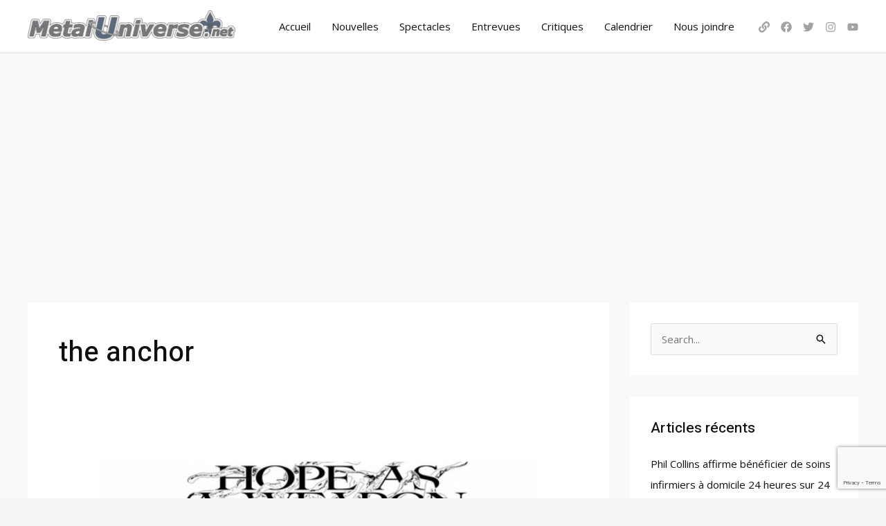

--- FILE ---
content_type: text/html; charset=utf-8
request_url: https://www.google.com/recaptcha/api2/anchor?ar=1&k=6LfmbtEgAAAAAD3JKC7rUuXfuxzaNm9phijlUlbP&co=aHR0cHM6Ly9tZXRhbHVuaXZlcnNlLm5ldDo0NDM.&hl=en&v=PoyoqOPhxBO7pBk68S4YbpHZ&size=invisible&anchor-ms=20000&execute-ms=30000&cb=xbi873i87xk4
body_size: 48606
content:
<!DOCTYPE HTML><html dir="ltr" lang="en"><head><meta http-equiv="Content-Type" content="text/html; charset=UTF-8">
<meta http-equiv="X-UA-Compatible" content="IE=edge">
<title>reCAPTCHA</title>
<style type="text/css">
/* cyrillic-ext */
@font-face {
  font-family: 'Roboto';
  font-style: normal;
  font-weight: 400;
  font-stretch: 100%;
  src: url(//fonts.gstatic.com/s/roboto/v48/KFO7CnqEu92Fr1ME7kSn66aGLdTylUAMa3GUBHMdazTgWw.woff2) format('woff2');
  unicode-range: U+0460-052F, U+1C80-1C8A, U+20B4, U+2DE0-2DFF, U+A640-A69F, U+FE2E-FE2F;
}
/* cyrillic */
@font-face {
  font-family: 'Roboto';
  font-style: normal;
  font-weight: 400;
  font-stretch: 100%;
  src: url(//fonts.gstatic.com/s/roboto/v48/KFO7CnqEu92Fr1ME7kSn66aGLdTylUAMa3iUBHMdazTgWw.woff2) format('woff2');
  unicode-range: U+0301, U+0400-045F, U+0490-0491, U+04B0-04B1, U+2116;
}
/* greek-ext */
@font-face {
  font-family: 'Roboto';
  font-style: normal;
  font-weight: 400;
  font-stretch: 100%;
  src: url(//fonts.gstatic.com/s/roboto/v48/KFO7CnqEu92Fr1ME7kSn66aGLdTylUAMa3CUBHMdazTgWw.woff2) format('woff2');
  unicode-range: U+1F00-1FFF;
}
/* greek */
@font-face {
  font-family: 'Roboto';
  font-style: normal;
  font-weight: 400;
  font-stretch: 100%;
  src: url(//fonts.gstatic.com/s/roboto/v48/KFO7CnqEu92Fr1ME7kSn66aGLdTylUAMa3-UBHMdazTgWw.woff2) format('woff2');
  unicode-range: U+0370-0377, U+037A-037F, U+0384-038A, U+038C, U+038E-03A1, U+03A3-03FF;
}
/* math */
@font-face {
  font-family: 'Roboto';
  font-style: normal;
  font-weight: 400;
  font-stretch: 100%;
  src: url(//fonts.gstatic.com/s/roboto/v48/KFO7CnqEu92Fr1ME7kSn66aGLdTylUAMawCUBHMdazTgWw.woff2) format('woff2');
  unicode-range: U+0302-0303, U+0305, U+0307-0308, U+0310, U+0312, U+0315, U+031A, U+0326-0327, U+032C, U+032F-0330, U+0332-0333, U+0338, U+033A, U+0346, U+034D, U+0391-03A1, U+03A3-03A9, U+03B1-03C9, U+03D1, U+03D5-03D6, U+03F0-03F1, U+03F4-03F5, U+2016-2017, U+2034-2038, U+203C, U+2040, U+2043, U+2047, U+2050, U+2057, U+205F, U+2070-2071, U+2074-208E, U+2090-209C, U+20D0-20DC, U+20E1, U+20E5-20EF, U+2100-2112, U+2114-2115, U+2117-2121, U+2123-214F, U+2190, U+2192, U+2194-21AE, U+21B0-21E5, U+21F1-21F2, U+21F4-2211, U+2213-2214, U+2216-22FF, U+2308-230B, U+2310, U+2319, U+231C-2321, U+2336-237A, U+237C, U+2395, U+239B-23B7, U+23D0, U+23DC-23E1, U+2474-2475, U+25AF, U+25B3, U+25B7, U+25BD, U+25C1, U+25CA, U+25CC, U+25FB, U+266D-266F, U+27C0-27FF, U+2900-2AFF, U+2B0E-2B11, U+2B30-2B4C, U+2BFE, U+3030, U+FF5B, U+FF5D, U+1D400-1D7FF, U+1EE00-1EEFF;
}
/* symbols */
@font-face {
  font-family: 'Roboto';
  font-style: normal;
  font-weight: 400;
  font-stretch: 100%;
  src: url(//fonts.gstatic.com/s/roboto/v48/KFO7CnqEu92Fr1ME7kSn66aGLdTylUAMaxKUBHMdazTgWw.woff2) format('woff2');
  unicode-range: U+0001-000C, U+000E-001F, U+007F-009F, U+20DD-20E0, U+20E2-20E4, U+2150-218F, U+2190, U+2192, U+2194-2199, U+21AF, U+21E6-21F0, U+21F3, U+2218-2219, U+2299, U+22C4-22C6, U+2300-243F, U+2440-244A, U+2460-24FF, U+25A0-27BF, U+2800-28FF, U+2921-2922, U+2981, U+29BF, U+29EB, U+2B00-2BFF, U+4DC0-4DFF, U+FFF9-FFFB, U+10140-1018E, U+10190-1019C, U+101A0, U+101D0-101FD, U+102E0-102FB, U+10E60-10E7E, U+1D2C0-1D2D3, U+1D2E0-1D37F, U+1F000-1F0FF, U+1F100-1F1AD, U+1F1E6-1F1FF, U+1F30D-1F30F, U+1F315, U+1F31C, U+1F31E, U+1F320-1F32C, U+1F336, U+1F378, U+1F37D, U+1F382, U+1F393-1F39F, U+1F3A7-1F3A8, U+1F3AC-1F3AF, U+1F3C2, U+1F3C4-1F3C6, U+1F3CA-1F3CE, U+1F3D4-1F3E0, U+1F3ED, U+1F3F1-1F3F3, U+1F3F5-1F3F7, U+1F408, U+1F415, U+1F41F, U+1F426, U+1F43F, U+1F441-1F442, U+1F444, U+1F446-1F449, U+1F44C-1F44E, U+1F453, U+1F46A, U+1F47D, U+1F4A3, U+1F4B0, U+1F4B3, U+1F4B9, U+1F4BB, U+1F4BF, U+1F4C8-1F4CB, U+1F4D6, U+1F4DA, U+1F4DF, U+1F4E3-1F4E6, U+1F4EA-1F4ED, U+1F4F7, U+1F4F9-1F4FB, U+1F4FD-1F4FE, U+1F503, U+1F507-1F50B, U+1F50D, U+1F512-1F513, U+1F53E-1F54A, U+1F54F-1F5FA, U+1F610, U+1F650-1F67F, U+1F687, U+1F68D, U+1F691, U+1F694, U+1F698, U+1F6AD, U+1F6B2, U+1F6B9-1F6BA, U+1F6BC, U+1F6C6-1F6CF, U+1F6D3-1F6D7, U+1F6E0-1F6EA, U+1F6F0-1F6F3, U+1F6F7-1F6FC, U+1F700-1F7FF, U+1F800-1F80B, U+1F810-1F847, U+1F850-1F859, U+1F860-1F887, U+1F890-1F8AD, U+1F8B0-1F8BB, U+1F8C0-1F8C1, U+1F900-1F90B, U+1F93B, U+1F946, U+1F984, U+1F996, U+1F9E9, U+1FA00-1FA6F, U+1FA70-1FA7C, U+1FA80-1FA89, U+1FA8F-1FAC6, U+1FACE-1FADC, U+1FADF-1FAE9, U+1FAF0-1FAF8, U+1FB00-1FBFF;
}
/* vietnamese */
@font-face {
  font-family: 'Roboto';
  font-style: normal;
  font-weight: 400;
  font-stretch: 100%;
  src: url(//fonts.gstatic.com/s/roboto/v48/KFO7CnqEu92Fr1ME7kSn66aGLdTylUAMa3OUBHMdazTgWw.woff2) format('woff2');
  unicode-range: U+0102-0103, U+0110-0111, U+0128-0129, U+0168-0169, U+01A0-01A1, U+01AF-01B0, U+0300-0301, U+0303-0304, U+0308-0309, U+0323, U+0329, U+1EA0-1EF9, U+20AB;
}
/* latin-ext */
@font-face {
  font-family: 'Roboto';
  font-style: normal;
  font-weight: 400;
  font-stretch: 100%;
  src: url(//fonts.gstatic.com/s/roboto/v48/KFO7CnqEu92Fr1ME7kSn66aGLdTylUAMa3KUBHMdazTgWw.woff2) format('woff2');
  unicode-range: U+0100-02BA, U+02BD-02C5, U+02C7-02CC, U+02CE-02D7, U+02DD-02FF, U+0304, U+0308, U+0329, U+1D00-1DBF, U+1E00-1E9F, U+1EF2-1EFF, U+2020, U+20A0-20AB, U+20AD-20C0, U+2113, U+2C60-2C7F, U+A720-A7FF;
}
/* latin */
@font-face {
  font-family: 'Roboto';
  font-style: normal;
  font-weight: 400;
  font-stretch: 100%;
  src: url(//fonts.gstatic.com/s/roboto/v48/KFO7CnqEu92Fr1ME7kSn66aGLdTylUAMa3yUBHMdazQ.woff2) format('woff2');
  unicode-range: U+0000-00FF, U+0131, U+0152-0153, U+02BB-02BC, U+02C6, U+02DA, U+02DC, U+0304, U+0308, U+0329, U+2000-206F, U+20AC, U+2122, U+2191, U+2193, U+2212, U+2215, U+FEFF, U+FFFD;
}
/* cyrillic-ext */
@font-face {
  font-family: 'Roboto';
  font-style: normal;
  font-weight: 500;
  font-stretch: 100%;
  src: url(//fonts.gstatic.com/s/roboto/v48/KFO7CnqEu92Fr1ME7kSn66aGLdTylUAMa3GUBHMdazTgWw.woff2) format('woff2');
  unicode-range: U+0460-052F, U+1C80-1C8A, U+20B4, U+2DE0-2DFF, U+A640-A69F, U+FE2E-FE2F;
}
/* cyrillic */
@font-face {
  font-family: 'Roboto';
  font-style: normal;
  font-weight: 500;
  font-stretch: 100%;
  src: url(//fonts.gstatic.com/s/roboto/v48/KFO7CnqEu92Fr1ME7kSn66aGLdTylUAMa3iUBHMdazTgWw.woff2) format('woff2');
  unicode-range: U+0301, U+0400-045F, U+0490-0491, U+04B0-04B1, U+2116;
}
/* greek-ext */
@font-face {
  font-family: 'Roboto';
  font-style: normal;
  font-weight: 500;
  font-stretch: 100%;
  src: url(//fonts.gstatic.com/s/roboto/v48/KFO7CnqEu92Fr1ME7kSn66aGLdTylUAMa3CUBHMdazTgWw.woff2) format('woff2');
  unicode-range: U+1F00-1FFF;
}
/* greek */
@font-face {
  font-family: 'Roboto';
  font-style: normal;
  font-weight: 500;
  font-stretch: 100%;
  src: url(//fonts.gstatic.com/s/roboto/v48/KFO7CnqEu92Fr1ME7kSn66aGLdTylUAMa3-UBHMdazTgWw.woff2) format('woff2');
  unicode-range: U+0370-0377, U+037A-037F, U+0384-038A, U+038C, U+038E-03A1, U+03A3-03FF;
}
/* math */
@font-face {
  font-family: 'Roboto';
  font-style: normal;
  font-weight: 500;
  font-stretch: 100%;
  src: url(//fonts.gstatic.com/s/roboto/v48/KFO7CnqEu92Fr1ME7kSn66aGLdTylUAMawCUBHMdazTgWw.woff2) format('woff2');
  unicode-range: U+0302-0303, U+0305, U+0307-0308, U+0310, U+0312, U+0315, U+031A, U+0326-0327, U+032C, U+032F-0330, U+0332-0333, U+0338, U+033A, U+0346, U+034D, U+0391-03A1, U+03A3-03A9, U+03B1-03C9, U+03D1, U+03D5-03D6, U+03F0-03F1, U+03F4-03F5, U+2016-2017, U+2034-2038, U+203C, U+2040, U+2043, U+2047, U+2050, U+2057, U+205F, U+2070-2071, U+2074-208E, U+2090-209C, U+20D0-20DC, U+20E1, U+20E5-20EF, U+2100-2112, U+2114-2115, U+2117-2121, U+2123-214F, U+2190, U+2192, U+2194-21AE, U+21B0-21E5, U+21F1-21F2, U+21F4-2211, U+2213-2214, U+2216-22FF, U+2308-230B, U+2310, U+2319, U+231C-2321, U+2336-237A, U+237C, U+2395, U+239B-23B7, U+23D0, U+23DC-23E1, U+2474-2475, U+25AF, U+25B3, U+25B7, U+25BD, U+25C1, U+25CA, U+25CC, U+25FB, U+266D-266F, U+27C0-27FF, U+2900-2AFF, U+2B0E-2B11, U+2B30-2B4C, U+2BFE, U+3030, U+FF5B, U+FF5D, U+1D400-1D7FF, U+1EE00-1EEFF;
}
/* symbols */
@font-face {
  font-family: 'Roboto';
  font-style: normal;
  font-weight: 500;
  font-stretch: 100%;
  src: url(//fonts.gstatic.com/s/roboto/v48/KFO7CnqEu92Fr1ME7kSn66aGLdTylUAMaxKUBHMdazTgWw.woff2) format('woff2');
  unicode-range: U+0001-000C, U+000E-001F, U+007F-009F, U+20DD-20E0, U+20E2-20E4, U+2150-218F, U+2190, U+2192, U+2194-2199, U+21AF, U+21E6-21F0, U+21F3, U+2218-2219, U+2299, U+22C4-22C6, U+2300-243F, U+2440-244A, U+2460-24FF, U+25A0-27BF, U+2800-28FF, U+2921-2922, U+2981, U+29BF, U+29EB, U+2B00-2BFF, U+4DC0-4DFF, U+FFF9-FFFB, U+10140-1018E, U+10190-1019C, U+101A0, U+101D0-101FD, U+102E0-102FB, U+10E60-10E7E, U+1D2C0-1D2D3, U+1D2E0-1D37F, U+1F000-1F0FF, U+1F100-1F1AD, U+1F1E6-1F1FF, U+1F30D-1F30F, U+1F315, U+1F31C, U+1F31E, U+1F320-1F32C, U+1F336, U+1F378, U+1F37D, U+1F382, U+1F393-1F39F, U+1F3A7-1F3A8, U+1F3AC-1F3AF, U+1F3C2, U+1F3C4-1F3C6, U+1F3CA-1F3CE, U+1F3D4-1F3E0, U+1F3ED, U+1F3F1-1F3F3, U+1F3F5-1F3F7, U+1F408, U+1F415, U+1F41F, U+1F426, U+1F43F, U+1F441-1F442, U+1F444, U+1F446-1F449, U+1F44C-1F44E, U+1F453, U+1F46A, U+1F47D, U+1F4A3, U+1F4B0, U+1F4B3, U+1F4B9, U+1F4BB, U+1F4BF, U+1F4C8-1F4CB, U+1F4D6, U+1F4DA, U+1F4DF, U+1F4E3-1F4E6, U+1F4EA-1F4ED, U+1F4F7, U+1F4F9-1F4FB, U+1F4FD-1F4FE, U+1F503, U+1F507-1F50B, U+1F50D, U+1F512-1F513, U+1F53E-1F54A, U+1F54F-1F5FA, U+1F610, U+1F650-1F67F, U+1F687, U+1F68D, U+1F691, U+1F694, U+1F698, U+1F6AD, U+1F6B2, U+1F6B9-1F6BA, U+1F6BC, U+1F6C6-1F6CF, U+1F6D3-1F6D7, U+1F6E0-1F6EA, U+1F6F0-1F6F3, U+1F6F7-1F6FC, U+1F700-1F7FF, U+1F800-1F80B, U+1F810-1F847, U+1F850-1F859, U+1F860-1F887, U+1F890-1F8AD, U+1F8B0-1F8BB, U+1F8C0-1F8C1, U+1F900-1F90B, U+1F93B, U+1F946, U+1F984, U+1F996, U+1F9E9, U+1FA00-1FA6F, U+1FA70-1FA7C, U+1FA80-1FA89, U+1FA8F-1FAC6, U+1FACE-1FADC, U+1FADF-1FAE9, U+1FAF0-1FAF8, U+1FB00-1FBFF;
}
/* vietnamese */
@font-face {
  font-family: 'Roboto';
  font-style: normal;
  font-weight: 500;
  font-stretch: 100%;
  src: url(//fonts.gstatic.com/s/roboto/v48/KFO7CnqEu92Fr1ME7kSn66aGLdTylUAMa3OUBHMdazTgWw.woff2) format('woff2');
  unicode-range: U+0102-0103, U+0110-0111, U+0128-0129, U+0168-0169, U+01A0-01A1, U+01AF-01B0, U+0300-0301, U+0303-0304, U+0308-0309, U+0323, U+0329, U+1EA0-1EF9, U+20AB;
}
/* latin-ext */
@font-face {
  font-family: 'Roboto';
  font-style: normal;
  font-weight: 500;
  font-stretch: 100%;
  src: url(//fonts.gstatic.com/s/roboto/v48/KFO7CnqEu92Fr1ME7kSn66aGLdTylUAMa3KUBHMdazTgWw.woff2) format('woff2');
  unicode-range: U+0100-02BA, U+02BD-02C5, U+02C7-02CC, U+02CE-02D7, U+02DD-02FF, U+0304, U+0308, U+0329, U+1D00-1DBF, U+1E00-1E9F, U+1EF2-1EFF, U+2020, U+20A0-20AB, U+20AD-20C0, U+2113, U+2C60-2C7F, U+A720-A7FF;
}
/* latin */
@font-face {
  font-family: 'Roboto';
  font-style: normal;
  font-weight: 500;
  font-stretch: 100%;
  src: url(//fonts.gstatic.com/s/roboto/v48/KFO7CnqEu92Fr1ME7kSn66aGLdTylUAMa3yUBHMdazQ.woff2) format('woff2');
  unicode-range: U+0000-00FF, U+0131, U+0152-0153, U+02BB-02BC, U+02C6, U+02DA, U+02DC, U+0304, U+0308, U+0329, U+2000-206F, U+20AC, U+2122, U+2191, U+2193, U+2212, U+2215, U+FEFF, U+FFFD;
}
/* cyrillic-ext */
@font-face {
  font-family: 'Roboto';
  font-style: normal;
  font-weight: 900;
  font-stretch: 100%;
  src: url(//fonts.gstatic.com/s/roboto/v48/KFO7CnqEu92Fr1ME7kSn66aGLdTylUAMa3GUBHMdazTgWw.woff2) format('woff2');
  unicode-range: U+0460-052F, U+1C80-1C8A, U+20B4, U+2DE0-2DFF, U+A640-A69F, U+FE2E-FE2F;
}
/* cyrillic */
@font-face {
  font-family: 'Roboto';
  font-style: normal;
  font-weight: 900;
  font-stretch: 100%;
  src: url(//fonts.gstatic.com/s/roboto/v48/KFO7CnqEu92Fr1ME7kSn66aGLdTylUAMa3iUBHMdazTgWw.woff2) format('woff2');
  unicode-range: U+0301, U+0400-045F, U+0490-0491, U+04B0-04B1, U+2116;
}
/* greek-ext */
@font-face {
  font-family: 'Roboto';
  font-style: normal;
  font-weight: 900;
  font-stretch: 100%;
  src: url(//fonts.gstatic.com/s/roboto/v48/KFO7CnqEu92Fr1ME7kSn66aGLdTylUAMa3CUBHMdazTgWw.woff2) format('woff2');
  unicode-range: U+1F00-1FFF;
}
/* greek */
@font-face {
  font-family: 'Roboto';
  font-style: normal;
  font-weight: 900;
  font-stretch: 100%;
  src: url(//fonts.gstatic.com/s/roboto/v48/KFO7CnqEu92Fr1ME7kSn66aGLdTylUAMa3-UBHMdazTgWw.woff2) format('woff2');
  unicode-range: U+0370-0377, U+037A-037F, U+0384-038A, U+038C, U+038E-03A1, U+03A3-03FF;
}
/* math */
@font-face {
  font-family: 'Roboto';
  font-style: normal;
  font-weight: 900;
  font-stretch: 100%;
  src: url(//fonts.gstatic.com/s/roboto/v48/KFO7CnqEu92Fr1ME7kSn66aGLdTylUAMawCUBHMdazTgWw.woff2) format('woff2');
  unicode-range: U+0302-0303, U+0305, U+0307-0308, U+0310, U+0312, U+0315, U+031A, U+0326-0327, U+032C, U+032F-0330, U+0332-0333, U+0338, U+033A, U+0346, U+034D, U+0391-03A1, U+03A3-03A9, U+03B1-03C9, U+03D1, U+03D5-03D6, U+03F0-03F1, U+03F4-03F5, U+2016-2017, U+2034-2038, U+203C, U+2040, U+2043, U+2047, U+2050, U+2057, U+205F, U+2070-2071, U+2074-208E, U+2090-209C, U+20D0-20DC, U+20E1, U+20E5-20EF, U+2100-2112, U+2114-2115, U+2117-2121, U+2123-214F, U+2190, U+2192, U+2194-21AE, U+21B0-21E5, U+21F1-21F2, U+21F4-2211, U+2213-2214, U+2216-22FF, U+2308-230B, U+2310, U+2319, U+231C-2321, U+2336-237A, U+237C, U+2395, U+239B-23B7, U+23D0, U+23DC-23E1, U+2474-2475, U+25AF, U+25B3, U+25B7, U+25BD, U+25C1, U+25CA, U+25CC, U+25FB, U+266D-266F, U+27C0-27FF, U+2900-2AFF, U+2B0E-2B11, U+2B30-2B4C, U+2BFE, U+3030, U+FF5B, U+FF5D, U+1D400-1D7FF, U+1EE00-1EEFF;
}
/* symbols */
@font-face {
  font-family: 'Roboto';
  font-style: normal;
  font-weight: 900;
  font-stretch: 100%;
  src: url(//fonts.gstatic.com/s/roboto/v48/KFO7CnqEu92Fr1ME7kSn66aGLdTylUAMaxKUBHMdazTgWw.woff2) format('woff2');
  unicode-range: U+0001-000C, U+000E-001F, U+007F-009F, U+20DD-20E0, U+20E2-20E4, U+2150-218F, U+2190, U+2192, U+2194-2199, U+21AF, U+21E6-21F0, U+21F3, U+2218-2219, U+2299, U+22C4-22C6, U+2300-243F, U+2440-244A, U+2460-24FF, U+25A0-27BF, U+2800-28FF, U+2921-2922, U+2981, U+29BF, U+29EB, U+2B00-2BFF, U+4DC0-4DFF, U+FFF9-FFFB, U+10140-1018E, U+10190-1019C, U+101A0, U+101D0-101FD, U+102E0-102FB, U+10E60-10E7E, U+1D2C0-1D2D3, U+1D2E0-1D37F, U+1F000-1F0FF, U+1F100-1F1AD, U+1F1E6-1F1FF, U+1F30D-1F30F, U+1F315, U+1F31C, U+1F31E, U+1F320-1F32C, U+1F336, U+1F378, U+1F37D, U+1F382, U+1F393-1F39F, U+1F3A7-1F3A8, U+1F3AC-1F3AF, U+1F3C2, U+1F3C4-1F3C6, U+1F3CA-1F3CE, U+1F3D4-1F3E0, U+1F3ED, U+1F3F1-1F3F3, U+1F3F5-1F3F7, U+1F408, U+1F415, U+1F41F, U+1F426, U+1F43F, U+1F441-1F442, U+1F444, U+1F446-1F449, U+1F44C-1F44E, U+1F453, U+1F46A, U+1F47D, U+1F4A3, U+1F4B0, U+1F4B3, U+1F4B9, U+1F4BB, U+1F4BF, U+1F4C8-1F4CB, U+1F4D6, U+1F4DA, U+1F4DF, U+1F4E3-1F4E6, U+1F4EA-1F4ED, U+1F4F7, U+1F4F9-1F4FB, U+1F4FD-1F4FE, U+1F503, U+1F507-1F50B, U+1F50D, U+1F512-1F513, U+1F53E-1F54A, U+1F54F-1F5FA, U+1F610, U+1F650-1F67F, U+1F687, U+1F68D, U+1F691, U+1F694, U+1F698, U+1F6AD, U+1F6B2, U+1F6B9-1F6BA, U+1F6BC, U+1F6C6-1F6CF, U+1F6D3-1F6D7, U+1F6E0-1F6EA, U+1F6F0-1F6F3, U+1F6F7-1F6FC, U+1F700-1F7FF, U+1F800-1F80B, U+1F810-1F847, U+1F850-1F859, U+1F860-1F887, U+1F890-1F8AD, U+1F8B0-1F8BB, U+1F8C0-1F8C1, U+1F900-1F90B, U+1F93B, U+1F946, U+1F984, U+1F996, U+1F9E9, U+1FA00-1FA6F, U+1FA70-1FA7C, U+1FA80-1FA89, U+1FA8F-1FAC6, U+1FACE-1FADC, U+1FADF-1FAE9, U+1FAF0-1FAF8, U+1FB00-1FBFF;
}
/* vietnamese */
@font-face {
  font-family: 'Roboto';
  font-style: normal;
  font-weight: 900;
  font-stretch: 100%;
  src: url(//fonts.gstatic.com/s/roboto/v48/KFO7CnqEu92Fr1ME7kSn66aGLdTylUAMa3OUBHMdazTgWw.woff2) format('woff2');
  unicode-range: U+0102-0103, U+0110-0111, U+0128-0129, U+0168-0169, U+01A0-01A1, U+01AF-01B0, U+0300-0301, U+0303-0304, U+0308-0309, U+0323, U+0329, U+1EA0-1EF9, U+20AB;
}
/* latin-ext */
@font-face {
  font-family: 'Roboto';
  font-style: normal;
  font-weight: 900;
  font-stretch: 100%;
  src: url(//fonts.gstatic.com/s/roboto/v48/KFO7CnqEu92Fr1ME7kSn66aGLdTylUAMa3KUBHMdazTgWw.woff2) format('woff2');
  unicode-range: U+0100-02BA, U+02BD-02C5, U+02C7-02CC, U+02CE-02D7, U+02DD-02FF, U+0304, U+0308, U+0329, U+1D00-1DBF, U+1E00-1E9F, U+1EF2-1EFF, U+2020, U+20A0-20AB, U+20AD-20C0, U+2113, U+2C60-2C7F, U+A720-A7FF;
}
/* latin */
@font-face {
  font-family: 'Roboto';
  font-style: normal;
  font-weight: 900;
  font-stretch: 100%;
  src: url(//fonts.gstatic.com/s/roboto/v48/KFO7CnqEu92Fr1ME7kSn66aGLdTylUAMa3yUBHMdazQ.woff2) format('woff2');
  unicode-range: U+0000-00FF, U+0131, U+0152-0153, U+02BB-02BC, U+02C6, U+02DA, U+02DC, U+0304, U+0308, U+0329, U+2000-206F, U+20AC, U+2122, U+2191, U+2193, U+2212, U+2215, U+FEFF, U+FFFD;
}

</style>
<link rel="stylesheet" type="text/css" href="https://www.gstatic.com/recaptcha/releases/PoyoqOPhxBO7pBk68S4YbpHZ/styles__ltr.css">
<script nonce="6S8LkqUeOkBqJQhpyEA57Q" type="text/javascript">window['__recaptcha_api'] = 'https://www.google.com/recaptcha/api2/';</script>
<script type="text/javascript" src="https://www.gstatic.com/recaptcha/releases/PoyoqOPhxBO7pBk68S4YbpHZ/recaptcha__en.js" nonce="6S8LkqUeOkBqJQhpyEA57Q">
      
    </script></head>
<body><div id="rc-anchor-alert" class="rc-anchor-alert"></div>
<input type="hidden" id="recaptcha-token" value="[base64]">
<script type="text/javascript" nonce="6S8LkqUeOkBqJQhpyEA57Q">
      recaptcha.anchor.Main.init("[\x22ainput\x22,[\x22bgdata\x22,\x22\x22,\[base64]/[base64]/MjU1Ong/[base64]/[base64]/[base64]/[base64]/[base64]/[base64]/[base64]/[base64]/[base64]/[base64]/[base64]/[base64]/[base64]/[base64]/[base64]\\u003d\x22,\[base64]\\u003d\\u003d\x22,\x22wrfCj8OdWcO4ZT3CvMOSw7FFw7/[base64]/ChsKCUMOnQMOyLsKoGMOHwqlOCwvDlcOqMHDDocKbw4ocK8OLw7V2wq/[base64]/DscOcw5JZBMOFDMOgKMKhw6kfFcKaw77DgsOUYcKOw6XCtMOvG13DqMKYw7YGGXzCshTDpR8NM8OWQlsww6HCpmzCmsOXC2XCgHFnw4FqwpHCpsKBwqfClMKnexHChk/Cq8Kow7TCgsO9RMOdw7gYwojCosK/Im41UzIrI8KXwqXCj2vDnlTCnjsswo0ZwpLClsOoAcKvGAHDjkULb8OqwqDCtUxRVGktwrHClQh3w71eUW3DsxzCnXEOGcKaw4HDv8Knw7o5DmDDoMOBwrnCgsO/AsOaesO/f8KBw7fDkFTDkwDDscOxHMKALA3Cvil2IMO1wp8jEMObwpEsE8KBw5pOwpBzEsOuwqDDssKTSTcUw5DDlsKvJifDh1XCrcOOETXDpjJWLUtZw7nCnWXDpCTDuQ0nR1/DhwrChEx3diwjw5PDqsOEbn/[base64]/IjnCpgd/[base64]/ClcK7w5LCiH9gwpTDmi5lw6LCpwB6wqMNasKcw7R0P8Krw6wvbyoLw6fDu2tSLWcwcMKzwrBACiQ2JcObYT7DhsK2KXnDsMKOIsOle0fDjcKVwqZwOcK2wrM3wpvDr3Vvw7/Ct2DClUrCk8Kfw7vCiSl/[base64]/CssOHw7/CtBHDjjjDpB7CkMOlwo1ew5Yqw5HClnDCn8KocMK1w48wTVd2w40+wpJyfXh7bcKmw4R0wp/DiAQRwqXCj2HCsVPCpEJFwoXCiMKrw5/CkCEEwox8w5JnPMOTwoPCpsO4wqLCk8KJXmc+wp3CksK4VzfDpMOcw6Mmw4jDncKww4pjW0/[base64]/N8Obw4fDlnQ1w7fCum7Cq8K9LkvDkcODJ2Z+JHxRA8KSwpzDqH7CpMOww4jDvGPDgcOzRDXDgAVCwrpCwq5qwozCo8KZwrUOS8OQe0rDgTnCtEvCujDDhQA9w7vDuMKgAgAow64/WsO7wqUQXcOaGGBpF8OYFcO3fsOzwpDCnGrCimwQBsKpZzzCt8Kew4XDomplw6lVEcO5Y8O4w77Djz5fw77Dp1Z2w43CssO4woDDuMOkwpXCoX/[base64]/UxI+ThlHIcKPw5nDmyEIw5/ChFvChAnCnhlfwpvDt8KAw4drLjEBw5LCiXvDrMKRe3F0w4gZeMK1w75rwrVjw7DCiX/DoHIBw6sfwp5Ow6nCnsOsw7LDq8Kmw4x6FcKuw7XCsxjDqMO3eFzCvX3ClcOiRQDCksO5Z3nCgcKvwrY2Ez0LwqHDsGU2UsOxC8OXwofCpQ3CjMK2QMO0worDnwd/[base64]/wo1Hw4UhTSQqQEnDi8OGw4vDtgjCjn/[base64]/Dv0pBw5LCnsOAWBwsw63CtcKkw4TDpcOnbx1JwpcKwojCtx49ZT3DpjXCv8OkwqvCmhhwOcOHF8KRwoDCiU/DqVrCo8KwfV4NwqM/DTbDhsKXZMOVw7DDrUfCgcKlw69+d19/w4rDncO2wqwOwoXDvnnDpRDDmkYsw7vDrsKOw4rDr8KSw7LChDUPw68SbcKWN2LClxPDjHEtwoYEJ1ccJ8O2wrl6HXM8WnjCoi3CoMK7NcKyTnjCsBRtw5F8w4bCtmNvw5o0SRjCqcKYwoAyw5XCu8Olf3gAwpPDsMKqw5NFDsOWw75Gw5LDiMKJwq8Ow7Z/w7DCpsOLXy/DiBTCt8OTbW1PwpoNAmrDrsKoB8O6w41nw7tDw7jDncKzw79Nw63Ci8OEw7DCgl1VEBLCn8OIw6jDmlJ/woIowoTClkV8wpjCsU/DgcK6w69+w5XDu8OgwqJRYcOKB8OgwpXDp8Kqw7ROVXkWw6tbw6bCsD/[base64]/Du3VxBcOwasOQw6nChR/CqMO+V8OhDyfCncKEIMK7w4JCV3kQNsK/PcO8wqXCosO2wpc0VcKOecOew4Vmw6DDh8K/[base64]/wr4Ww6PDisOYwrUbwpjDtMOfw63ChMO/a8ONcHzDtEoqwqHCusKfwpVqwprDrMONw4cKNhXDisO0w7QpwqdhwrvCt0lrw40awozDtRxuw5x4N1HCsMKmw64mFXghwoPChMOgFnpbFMK/[base64]/CnMKSw5nCjcK6wrXDq8K/[base64]/ClcKueMOdw4JEwp/CsMKqwoljPcOfB8Kgw7gkwqvCusKAQknDp8O5w5rDnXQnwqMMRsOwwpBsRGnDqsKVAlphw7fCkVRGwoXDonLCl07CkT/CryR1w77DiMKMwpfDq8OXwqU2SMO1ZsOVb8KYG1TDs8KUKDlHwoXDm3xGwq8cO3gzPlABw7/[base64]/w5/Ck8KnMcK5GzUnW1XDq8K5w50OKsOpw4bCoE/[base64]/ChMKYw6YcZcO9Q8OmwpXClsOyOsOjFn9PwqtrO8Ozc8Opw5zDsTc+wo5lHmVPwp/CqcOENcOHwoxbwofDscOMw5zCpx1vbMKmaMObfQfDrAfDrcOXwobDpsOmwrjDmsK9W3hawpAkbzZeGcOUISHDhsKmRcKMEcKnw6LClzHDjxYLw4VjwoBIw7/DvGN4TcOWwqLDuwhNw5RSQ8Ktw7LCuMKjw6NfPsOlZjpCw7jDrMK3V8O8UMKUZcOxwppxw6rCiGMYw5MrBTQOwpTCqcOVwpbDhTR/[base64]/Dn8Kvw7HDmFUfw5crw4M9NV0dejhnwrrDrn/CnF/Cjw3DoznDsGbDsw7DvMOTw59cCkbCgndsB8O4wqlEwqfDn8KKwpcyw4sULcOCEMKAwphCHcK4wpTCo8K1wqlHw7Row7sewoVUBsOTw4NKVRvCol0Vw6TDkALCisOdwqAYOHvCqh16woV/wq0ICcOEa8O+wokAw4Rcw58Fwo5qVU/[base64]/Dtg4owqhnwrI1wr9iIsOyTcOhwqgQUzzCtGfCpSnCq8OaexFYZQkVw47DqWFEIcKAwp1Yw6QewrfDiwXDj8OpLMKsa8KgCcO4wokPwqgEWGU9dmYqwpsKw5RFw6R9RDfDj8KkX8Orw5R6wqnCicK8wqnCkl9Wwr7CrcK2PMKmwqXCu8KzB1/DiV7DqsKCwpXDq8KYTcOMGyrCm8KLwo7DuizCscOyPhDDocOIaV8dwrIpw63Dg0bDj0TDqMOtw4oQD3HDsnHDl8O+e8O4ZMK2V8OjSXPDn2xKw4FvYcOfMiRXRABswozCkcK4EXTDgcOuw73CiMOKXHo8VS3DgcOVR8OAXSIFGWR9wpfCmgNFw6TDv8O/[base64]/CiMKGFB1Zwqs8O3o8M0kWw73DrcOmwoRfwoLCg8KHNcOYG8OkCnfDn8KtDMKfF8OBw7IkQj/[base64]/wrh4UcKXQQcWwpY1w6DCokfDmcOCw7IzwqPDqsK9McKSKsKMYyFDwqVZA3nDicKXKBRJw6TCksObZ8OVDAHCqHjCiWMNHsK0FsK6RMK7MsO9ZMOjB8Kcw67CtBvDlk7Du8K/PmbCiVfDpsKsb8Kfw4DDiMOyw6tww4LClVgOOVrCtsKfw5TDsS3DisO2wrtAKcOGLMK9S8Khwr9rwp7DrTTDsgfCp13DrFjDtk7DuMKkw7BRw4TDjsOgwpgWw6l6w742w4Uuw5vDncOUawTDmW3Cvw7CnMKRScOHcsOGL8OgZ8KFJcKIFl5mdA/[base64]/CmSfCqFHDs8KjPR/DjMK5WMO/T8O6S0Rqw5LCtkTDsAMTw6jCj8O/wpdzGMKsGQJaLsKRw6MfwpfCmcOvHMKlYzpZwqPDqU3DiUtyADzDisOawrp7w51ewp/Ck3HDs8OFW8OIwr4KHcOVIcKWw5XDlWhkOsORCWTCjwjDpxMoX8OKw4bDrWdoWMKGwrloBsOYTArCkMKiO8KlbMK5DwDCjsOdCcOuNUsIekzDtsKWZcK2w495K0pOw5IlcsKmw6LDjcOOC8KfwrR/dErDsG7Co09PDsKGNsKXw6XDjCLDpMKkK8OdQlvCk8OHIW1PZyLCpi/CmsOyw4nDgyjDhWA4w4tfRhk/[base64]/DrsO6DG/CisKLThDCjMOXf2Aow5/CvXrDp8Oze8KcWSHCuMKiw4nDi8KxwoPDkmEdQFhdTMKsCnRYwrp8esOFwpxvDChuw4DCuz0RO3pZwrbDgMOXNsKnw61Uw7Npw5ExwpDDt1xFGxN7JT90L2XCicO0QSEuAVzDvkzDrB/ChMO/[base64]/[base64]/DoWrCsyB2YsOZC1rDlsKvNsK/WzLCvsOjAcKjel3Dp8OuXTjDtzfDlsOJDMK+ECvDhsOcTlsNNF1YRsKMEQIJwrVKf8O6w4J/[base64]/DkcKDwrLDo8KfZsKuP8Kja8KlesK5XlF6w5JHexYlwo/CnsOrPhnDosKlF8Oyw5gDwpMUccOGwp3DmcK/[base64]/Ct8Kvw5LCjT9fGsOLazHDs8KAwoF/[base64]/CocK7wr/CvMK4e8K7w6txwrs8wpfCh8OEQ2ZBW3hLwrQtwqRYwqPDusKJw7HDql3DhW7DtMOKVSfDisKmfcOnQ8KAXsKUbAnDrcOgwrdiw4fCm3E0EiXCqMOQw4o+UMKcdW7CjBLDmmQywoN8VgVlwo8ZQsOgIX3Cli3Cg8O1w7drw4Rmw7rCumzDlMKuwr4/wp5SwqATw7ofbB/CscKEwqoQHMKTYcOgwqJZWDNpOgNfGsKCw7oaw7jDmUgWwqbDg0NFc8K9OMKlY8Kre8KXwrdTSsOPw6Ijw5zDkRprw7MoNcKRw5JqHDhFwroCLmjDr29ZwoFnEsOVw7HCmcKlHXMHw49cDibCpzPDqsOOw7pWwqF4w7vDil3CtMOswp3DvsO2ZxoSw67DtW/[base64]/HsOgCkbCtmvCqR18Zi/Dp8Kiwq9NwplkdsOVFjXCgsOtw4bDrMOKaG7DksO6wrJ0wqt0G31rQ8OhYARewq/CpcOcSR4tFjpcXsKmbMOKQ1LCgAdsQsKsOsK4ZEsDwrnDucKuZcOUwoRrK0PDjUtWTWPDoMO+w47Drn7CnSrDm2PCpMOzCTkuSsKQZQJ2wo87wqDCpMOuEcK2GMKCfQ5+wqjCqXcrBcKiw5vCnsObJ8KZw4rDkMOYR3cIA8ObEsO+wrbCm2/Cn8KJXzLCl8O4e3rDpMO/[base64]/[base64]/CkURuwo4NGMKAw6c1wrZ5woLCk1bDgsOnLX3CtMOQKHbCmsO1LnRyVcKLUMOpwq/Dv8OOw5/DnR0iL23CssKRwpt3wr3DoGjCgcOgw6PDlcO7wo4cw5jDoMOJZRnDhlsDETLCuTd9w6UCZU/DsGjCuMK0ax7DpsKhwrcFMw55GMORBsKXw5fDn8OLwq3Cp0MmSFXCvsOfKMKBwpZ1TlDCusKQwp7Dkx4NWjrCpsOpcMKfwpzCsTJbwq9Cw57Do8OfaMOewpzDmk7CiiwZw4bDiAoRwr/[base64]/[base64]/YcOCM8KFw4kVw7Iaw4DChRzDgcOJKAZ1w47Dp1PClkTCsHPDpFPDuiHCtcOMwpF5S8KQW252eMKrc8KPQREfARfDkAjDqMOXwoTChCJNwpcXRGMWw6Q9wpx0wpDCpkzCl39Hw7wcYWHCm8Kbw63DgsOkOnJ9esKJMichwptKM8KURcOZJMK9wr5Zw5/[base64]/U8Krw6t8w4Y3WEw/SMKYVWvDmsOjwqLCu8Kuwr3CicOzGcOfdMOmLsKSZcOuw5dEw4LCqSjCrUV4YHTCjcKbRl3DqgJdRETDrjUHwocwEsKiTGjCgjZ4wpE5wrTCtj3Cu8Omw5Baw7Ehw5IpfjDDrcOmwrxeR2xAwpnCsxjCgMOiIsOJQcO6woDCqDd0PydnaCvCqlTDmGLDik/DvhYRQQIZQMKBARrCiH3DlF7DvsKlwoTDocKgCsO4wrUGAMKbBcKEw4zDmUTDkg8cJ8KOwpZHG1kLH1MUY8KYHVDDhsOcw6oEw5tMwrJwJy/DoC7Cj8O6wozDrVkSw4TCh1Jmw4jDtBrDkCwRMTnDo8Kvw63CrMKjwrt9w7PDtEnCiMOnw7vCqG/Cnh3Cu8OYVFdPBcOIw559w7rDhQdmw55VwqlOH8ODw4wdYTzCmcK0wpdiwr8+O8OEDcKHwo1UwqU2w5pZw6DCvijDscKLYU3DpH10w6fDh8OYw4xOVRnDnsKfwrhrwpR/HQnCmXEpw7PDk11dwqsuwpnDpE/DhcKrY0IGwrU9w7krRMOEw6F+w5XDpcKMMyk3fW4HQ3kiN2/DhsO3KyJYwo3DqMKIw5HDs8Kyw4g7w5/CgMOyw4zDncOzDFBKw7lnWsOuw5HDii3DrcO6w7diwqtnHsO+KsKWdUjDgsKKwp/DtnI1bHsvw4IzScKOw7zCv8OIW0x8w69sDsKBaEnDmsOHwqprDcK4ewDDt8OPWMKGJwo4ZcOWTh0zKR4rwrzDqsOEFMKPwpFdOVjCh33ClsKfdR84wq0ZB8K+CSPDqsO0fQdGw5TDscK1I0FSacKywrp4Pw1gLcKne1zCjQ/DjRAnRRvCvR0Nwp9rwp8SdyweeAjDhMOawothUMOKHgBxGsKrVmJhwp5WwpLClUoCUmzDoF7DmcKfYsOwwr/CpXRob8O/woNXVcK1DT3DnWg5FlMiLnXCr8ODw73DmcKKwofDpMOMQsKsXU8Cw7nCnW9DwrQ+W8Ohb1jCq8KNwrvCj8O0w4/DtMO/DMKUMMO0w4PCgzbCo8Kbwqhkaldlwp/[base64]/AnHCvcO2wrLDlMKlw4TCkEk9wrPCvMKWwq9tQMOeQsKuw7I3w7Jjw6PDrsODwoZyIVExSsK/Dn1Pw7x6wo00VgJPZzbCknHCucKjw6RlHhsQwpnDrsOkwpQxw5zCu8Oowo0HesOsGkrDshMpaEDDvmnDhMOBwqsqwrhyPXRbwoXCt0dWRQYGUcOLwp/CkkzDqMKRW8OxJRAucnLCghvCtsOow7rDmjjCqcKoScK1wr10wrjDh8KSw5EDHsO5SsOzw7PCoSpwUTjDgz3Cu3rDnsKTJMO7BAEcw7RxCFHCrcKOEcKfwrMqwqk/[base64]/DrMKcc8OUBMOIwpjCssOTD8Ogw6nCh03CgMO0acOuGzvDsVMSwoNPwodxZcOBwozCnDIPwqVfSjBBwr3CulbDl8OTeMOsw7rDvwoPUy/[base64]/KD9wJ8OQcMO1wqVLfjbDg8K/ciHCnztldsOVf2LCucOwXcKUCQJMeGDDisKkX3xIw5nCvCrCsMK6OAXDhcOYLGxSwpB/wp0Rwq0ow403aMOUA3nDi8KxPMOKCXtlwojCiFXCvMOEwoxRw5YrIcKtw6JpwqMMwp7DgMK1wo0WTyBAw43CksOgW8KVW1HChTVKw6HCsMKEw4xAPwhUwobDrsO0RUoAwpLDpMKhfsOTw6XDlGZkUG3ChsO5LcKaw4zDvBvCqsO6wp3Cl8OUGlN/dMKawo4Hwp/ChMKCwozCpxDDusK4wrYXVsOewqN2MsKywr9RLcKBLcKCw7R/G8O1E8OewpHDpVkew6gEwqETwqofNMOvw4sNw4IQw7JvwpXCmMOnwoYBP1/DhsK5w4QsVMKGw4IHwoIJw6zCsCDCq1x0w4jDr8Ogw6BGw5cGMcOabcK4w6/DpUzCkE/DtXrDgcK1AsOUZcKfHMOyM8OCw5hOw5nCocKiw5XCo8OYw4bDr8OSS3sKw6V3UsO3ATHDqMKOSH/DgE8VfcK4E8KhVMKmw6J7w4INw6Ffw7w2QFwAeAzCtGJOw4PDmcKiWgDDmwbDtMO2wrlIwr/DuH3Dn8OTCcKYFhErWMOBD8KJED3Du0rCslhUScKrw5DDssKqwrrDpw/[base64]/[base64]/CusK/ewjCsMK6w6PCthYKw7PCpFhywoMLFsKDw789KMOqYsKwIsO4DMOEwpzDizTClcOHeWoMElPDqcKGbsKVFF0daQQkw6B5woRLcsOtw685axVCe8O8fsOTw5XDhm/CjMOPwpXCkgHDoWjDi8OMCcO4wqwQeMKuXcOpWlTDqMKTwpjCuk0GwrjDisKNAifCvcO8w5XCvRnCgMO3fWMLwpBcYsO/w5IxworDv2XCmXc7JMOqwpwTYMKPeXPDsytRw4LDusOOK8K9w7DCgg/CoMKsOGvCu3/CrsOPH8OfR8OewqDDu8KrC8K3wrHCisKBw7jDnSvDt8OyVRBnfEbCq2Z9wq5+wps6w5DClld7A8KBZ8OfI8OywokqbsKvwpDCpcKqPzrDosK/w7Y2IcKYdRNaw5N+HcO7FUtCUAQzwro9GApMWMOhccOHccOswqXDncO/[base64]/[base64]/BTXCmmzDpcKTwqY9DCQ8LhnDngTCkBnDl8KtUMKBwqjDlwd/[base64]/bsKORDZ5TDnDpRHDhMOJAHdKPR1WIjrClx5fQX4Ew7HCjMKFAMKwCgAXw6LDn1/Dtw3Ci8K5w4DCuSkHY8OCwrQQdcKzQwLCiE/Ct8KOwqV8wrnCtnbCosKMQ00dw7vDmcOneMKREcOgwp3DtnTCt20gQkPCvsOLwovDvsKqQkLDlsO4w4rCokRbX1LCsMOkRcKII2zDhsOxAsOBLAXDi8OHIMKCYBLDp8KyOcOaw74Ewq5AwrLCtcK0RMOmw50Lw4dkSU/CrsOSWMKDwrfChMO5wrtkw4HCpcK7ZGw7wrbDq8Odwp9xw7nDtMO0w4U1w4rClSbDul9KEQJ5w4Efw6zCgHXCrBLCpkx3MUEGasOrHsObwpfCmm/[base64]/ClcOGOF81KHjDq8O9w65sMcODw6jCjmVRw6TDnULCjsKXTMOWw4cgJRA9BgoewqReKyTDq8KhH8K0XsKiYMKFwpjDpcO8KwtbM0LChcOQRCrCnSXDgQ0ow6N4GcKCwpNzwpnChlxMw5fDn8KswpAGIcKkwo/CsmvDnMKewqN9GSoSwo7CgMOAwqXDsBZwSkE2DGzCpcKUwr7CvsOawrNuw7ITw6jCscOrw51YR2/[base64]/DtHbCn8KSw5oxThZlwq9SXcKIcsO6w5ZnbntLXsKnwpt4BE9yZi3DoRrCpMOPP8OjwoUfw4B2FsOUw4c9dMODwqgwRwPDh8KyAcO+w4fDlsKYw7LCrTTDrsOSw6x5D8OHWcOYZQzCrznCh8OaFWHDlMKYG8KaBlzDjMOKezsLw5/CjcKIBsOXFHrClBnCicK6wrTDkGoDXVV8wrE8wqN1wo/Cg3nCucKjwqrDrxQALzcSwqkoIyUeeBzCsMOVFsK0GW1HQyDDgcKNBEjDn8KwdkPCu8ORJsOzw5MywrAfY0vCosKRwp/CscOPw6PDgMOBw5zChcKawq/ClsOXb8OEUVPDlWjDjsOmf8OOwopcSRlHMCvDmlZhVH/Clm45wrAQPmZZMsOew4LDrMOjw63DuUrCsSHCiiBzH8O7VsKOw5pKNFjDmWBxw5spwrHCsGgzw7jDlTbCjGQdW2/DtnzCjWNYw7kOZMKvGcOcJgHDjMOjwpzCkcKgwp3Di8OMK8KeSMO/wp1Kwr3Di8OFwowwwpjDgsOMCWfCiTk3woPDvzDCtUvCoMO7wrkIwobCl0bCshtoBcOuw4vCmMOwWCrDisOawp02w7fCihvCpcObaMOvwojDp8Kmw58BHMOKKsO4wqbDv37CisK4wqDCvWzDl2sVY8O+GsKLf8KYwoshw7DDgXQ7DsObw6/CnHsYRMOAw5fDrcO6DsK9w5/ChcOJw51sOShwwpFUF8KRw4vCoQcwwq7CjVDCt0zDqMKXw6IfdsKFwpBMK09gw4LDtyt/UGUiYMKJXsKBVQvCjCrCq3YnNRAKw7HCqkUmLcKDJcK1bgzDo3txC8Kvw4cMSsK4wrt3fcOuw7rDkDdWdAxiQyZeEMKOw67DvsOme8Kzw4xTwp/[base64]/Dl2FyFQFBB8O7aFTCncOsTFBcw6zCkMKHw78UAyXCqTrCr8OHOMO6TyDClxtuw70uDVXDkMOXeMK1JEU5SMKQFHVfwpMaw6HCsMOjHRzCoXxnw5/DjMOCwqwlwrDDscOBwqzDjEXDpiV/wqvCr8OLwpkYBDhqw4Zgw5ofw4bCvmxLcALCkTjDu2tpKl0gLMORSGMBwqlBXT5zYQ/DkFMlwrTDnMK9w4YqAwbDuRQswo01woPCgTM0AsKWZxkiw6hYLcKow4ksw6/Dk0J+wonCnsOhAg7CrCDDvHsxwoU1VcOZw7Q7woTDosKuw7DCvxJ/TcKmF8OIBSPCsh3DnMK4w79HT8O1wrIUfcOQw4ZCwpdZOcKgHGXDjnvCo8KjOA0Qw7EqPwDDhAdMwqzCvMORTcK8acOeGcKew6LCucOMwrtbw7d8b1/[base64]/DrFjCtsOGeULCqMOZw4XClg7Cv1PDt8KxIsOCbcO1YMKtwrgPwqZoCFLCocOVZ8O+NTNaAcKsesKxw67CisOvw5pdSkLCn8OJwptEYcK0wqDDmnvDkGR7wooyw6gew7XCqX5DwqfCr3rDgsKfXEM6b1kpw5DDrXwcw6xGJgY9eyVywrUyw6XCtyDCoD/CnVckwqEyw5Fkw4kKRcO7NU/DsRvDpsOtwpZ0CGstwqXDqhQnQcOMeMKOfsOGE0EwcMK9KSlMwp0pwq9aaMKYwqHClMKbRsOlw6TDnk9cD3vCp17Dr8KnbW/[base64]/Dk0IQcsKEwqkQc8Kjw4pJwpdkw7LCusKCwpbDiBHDmEvCnhR7w5VzwrzDuMOew77ClAItwqbDmV/CvcKFw44/w4nCtVbChU5KcVw1Ow3DnsKGwrVXwqzDmwLDpcOnwp8bw5bDtMKlOsKYdcOEFyfDkwkhw6vCj8O2wo/DmMKqPcO2IzgTwoJVIG7DjcOFwqB6wpzDrk3DnjTCp8ObWsOvw50dw7B9XlLCiknDhBVrVh/CliTDosOBKhrDvQVnw5zCgcKQw7HClEQ6w7tTURLCijdXwo3DhsOzJcKrRidsWhrCmC7DqMO/[base64]/CmsK7w7YgWHJRZsKWwpvCpDU7cTxUIsOpw5TCj8Oww7TDgsK2DMKhw7/DvcKuC37CrMO6wrzCgMKewo5JI8OBwprChDLCvzzCnsOBw57DkWjDinEyAmUxw6EADcOJKsKewp9iw5g2wpDCi8OZwr82w5HDvx8cw7gsGcKeADXDlgFnw6dAwplqRwTDhDoTwoYqRMOIwqYWEsOGwoEPw7BUaMKiAXAcecK+GsKgJ2cuw7Z3bHvDm8KNOsK/w77Cix3DvH/[base64]/w41uw7TDmMKtbsKObcKbwrNwW1NGb8KhEnoUwpxYBxUZw5onwo5lWiUoCx50wqTDuD7DmUDDpcOawpcDw4TCl0PDm8OjSCTDqEhfwprCgmRlJR3DhAtDw6LDjgAPw43CsMKswpbCphvDvG/DniYCbgYoworCmDAtwqjCp8ONwrzDrXcEwqktBSvCrmBxw73DlMKxKAnCvsKze1LCnzDCisOaw4LCpcKGwrbDt8OofE7CuMOzYSMNfcKSwqLDuGMweXJQcMKXKcOnSSTCkifDpcOdQnjCgcKADcOgZcKkwpdOJMKiX8OtFQd0NcK2wr5yEVHDs8OHCcO3K8O/DkvDlcO2wofCp8OWYiTDoyFvw5kvw4jDnMKDwrdawqZIw6vCjsOrwrgyw4kiw4kew6vChcKZwp3DoyfCpcOCCyHDi3HCpkPDjB/CssORPsOoMcOXw5XCscKjYA3CjsOlw74jZT/CiMO3bMKSKcOeY8Opb0rDkAPDixjCo3ALeW5EfiU5w4oawoDCnjLDiMOwDkcUZhHDt8K8wqMEw7t/EiHCnMODw4DDrsOEw4XDmCHDjMOtwrB7wpjDtsO1wr1KHHnDncOVNMOFYMKzbcKqI8Kre8KFL1teYznCo0fCmcOPS2rCusKsw6nCm8Orw6LCv0LDrTwKw7nDgXhyQHLDiEI6wrDClETDr0M0UADClSI/LsOnw74hBgnCk8KldsKhwoTCpcKiw6zDrcKawqRCw5pbwp/CkTggFRgoKsKhw41Ww5JCwqg2wrHCssOYRMKpK8OWWGVvUy0zwopYJ8KDPcObdMO3w6g2wpkIw4nCqA5/TcO/w6bDqMO2woUZwpvCl1LDlMO/HsK6DnISdXLCkMOdw5XCt8KiwqfCr3zDtyoTwrE+f8KnwqjDjivCssOVRsKBWBTDocO3UGBcwp/DnMKuEE3CuB0cw7zDlUsMKnNkO2pmwqZJfShgw5XCpBFqZVvCnF/[base64]/CpcOBDBPDhGZyw58Bw7LCs2DCssOEwp7CqMKhdQYJKcOhXFlow5XDucOBZCMNwqYUw6/Ck8KrWQUtBcOVw6Yyf8KGYxQ3w6LClsOdw5pvEsOlf8Kjw78HwqgAPcOMw4Erwp3Cg8KmNEbCrMKNw5pkwoJLwpTCv8KyAA9GAcO9PsKsV1vDvwXCk8KUwoEHwoNHwpbCmA4ONW7Cs8KAwrTDv8Kyw4PCjj0WXkVdw7sDw5DCrEV+DWTCqU/DvMOew7TDizPCn8OYFm7Cj8K6cxbDiMOxw44JYsKPwqrCkEPDpcKgLcOUY8OhwpbDiA3CtcKwQcO1w5DCjwlNw6RNdsOGwrfDmkotwr4Wwr7CnGrDqTtaw7rCqEHDpyw0DcKWaxvCh3VZNcOaTX0/W8KiScK1FTnCtSTCkMO+YkJaw6xrwr4dR8Kvw6nCrMOcEn7CicOww7UBw792wqV5WUvCsMO4wq4fw6DDgg3CnBfDo8OZLMKgRANjWDNWw4rDrhI0w6DDl8KLwp7DoQNLKELDo8OWGMOZwrR/Bn0Le8OnPMO3L3p4bGbDlcOBR2ZhwqQXwrkFG8Ktw5jCqcORMcOOwpkVWMOGw7/CuGTDlk1pJ3ELdMOMw5RIw6wsZA5Nw4PDvFrCiMOOC8Obfx/CqsK9w7ksw6I9XcOQAlzDi0LCssOgwpN8fcKmZ18uw5nCssOWw6dBw6zDh8K4UsK8NAxBw5ZiIXYDwotwwrTDjRrDkizCm8OGwqfDpsK/eTPDm8K5DF1Jw6zCpGZUw78sZTBMw6LDgMOQw7TDv8KSUMK7w63CqsOXUMK8U8OETsOrwpt/F8ODbcOMKsOSEDzCqEzCiEDChsO6BQjCjsKbc3/[base64]/DogXDmMKgHsKSw6EnecOkw5DDo1jDnncww7LCgcOifndRw4/Cn3tWJMO3U1DCnMOKA8KSw5glwq8Uw5kfw5jDsWHCs8K/w4h7w4nCpcKPwpRSXRrDhXrCr8Odw7dzw5vCnXTCs8ORwobCkQh7ccOPwpFpw7pJw4NEQXXDg1lNKgPCrsORworCjEd8w7sxw7oEw7bCtsOHVcOKGTnDucKpwq/[base64]/CmMO4w55WwpbDscO3T8Kmw6/DtFXCimQWwrzCvsOqwpjCs1bDvsKgwqzCv8KMBMK2GsK/[base64]/[base64]/w6dPw5PCrkTDmMK0wr8uBh1mwpYrw5wmwo0vUF8xwoTDoMKwEMOMw6TCjHAMwpkVRjdNw5DCn8OBw41mw7rChgcrw4LCkTJ6fsKWfMO2w5jDj2dGwp/CtC0NHEzCvzgNw4VFw7PDqhE+wq0WKQPCs8KmwofCplbDssOAwpIocMK4KsKZWRZhwqLCtirCscKXc2NRRnVvRx/CghwuZ3kJw4QUWzQDecK2wpMuwqnCnsOKw6/DlcORAzouwobCgMOZAEUnw5zDpFwNVMKRBnk4ZR/Dn8Otw5jChcO1X8OxC2MswoteUAHDnMOtQX7CkcO6AsKlfm7Ck8OyDTgpAcOWb0XCssOMVMKxwqfCjSNLwrTCuEQmecOCEsO6TXcJwrXDmRJ4w7EaODUodFoKEcKRKFUSw44/w4/DsiUMYSrCsxzCgsOmcQUrwpN3wqIkbMO0N0whw7rCkcODwr1vw7fDiiLDkMOHO049DzQOw5IEXcKmw6LCjgQ/[base64]/Dompsw5XDrzEhGMOew40ZwrLCgx3DhynDhcKQwrF5CVAoDsO4QgXCp8ODPl7DlsOXw7wTwpUIQsKrw7Z2V8OicB5+X8OowpjDtzNgw4PChhXDgDfCv2/Cn8OOwo5nw4zCsgTDu3Rbw6o6wpnDt8OjwqpQe1fDlsObQztvESVCwrZyHXvCu8OufsK5HjFkwqRywowyGsKRV8O7w7bDlcKkw4fDgiUuc8KvF3TCuFpLQTEnw5Vva2UbDsK3M2FBclZVIFpWUgwiF8OuPgBVwrDDq0vDq8K/w7oJw7/DugTDl39wJMKfw57CgGIqD8KwE1/[base64]/DpsOPwobDsMKcwr1PfsKRw4vDk8KKUMOmLcKEVgNNJsKZw4bCrANdw6bDtAJuw69Ew7bCsAoRVcOaH8KqccKUfcOVw4tcEMOwLwfDisODLMKQw4YBSWPDmMOmw5zDrDvDjSsJaFNMBlYQwrXCvB3DlQjDnMOFA1LCsRnDr2/[base64]/Cj8KHacOLwok4CMOgHsOjXcKFE8KJHQfCliACTcKtWcO7ZDEGw5HDi8OqwrlQJsK/aSPCpsOxwrjChWQfSsKowqROwoYCw5bCjWpDIMKRwoMzFsOgwoVYcGtowqrDkMK5OMKVwqvDucOHP8KCNCXDisKcwr5QwoHDsMKKw6TDtMK3Z8O3F0EVw54QacKiS8O7VC8rwrcvKwPDm0Y+NlY/w5fDlMOmwp9BwqTCj8OeZxTCswfCg8KIEMOow4PChW3CqsO2E8OLE8OnR2lywr0KbMKrI8OPHMKgw7LDlw/Do8Kuw4YyK8OTOlvDpVFUwp8IScK9bhVNcMKIwo9VTgPCrE7DlSfDtyPCoEJ7woUaw6jDkRvCjgQLwpJyw5/[base64]/TcKEworDrcKyA8Oyw61mwrnDpMOUXDYpw6nCg19Hwp9ValEewoXDigTDoRnDv8OKJg/[base64]/R24kwqDCtm5hWh3Dhi7CqcOPaGRxwpfCgg/Dmn4dw5BZw43CvcOnwrp6XcK8LMKTcMOaw6chwoTCpxg2CsK3H8Omw7vCiMKwwoPDhMKJbcKiw67CncONwonChsKmw6MSwrMuEy0IPsO2w63CmsOSQUZCNgFFw6hyRyPDqsOFYcO4w5TCtcK0w4LDgsOwDsOrHg/Dv8KEG8OIQDrDqcKSwoNbwqrDksOMw5vCnxHClGrDqMKURnzDhl3DkEhawo/Cp8Ojwrw2wqzCoMKwGcKmwoDDi8KHwrFXTcKSw4PDmzDCg0LCtQ3DhAbDssONUMKDw4DDoMOOwqbDnMO9w4jDpU/CjcKSJcOwUhLCjMKvDcK+w4oYIxpOL8OcccK/fi4abF/DpMKmwpXDp8OSwq00w6cgZDXDvlfDuEvCsMOVwqnDkxc1w7JxERU3w6LDsB/DkyUkJ1jDrBd0w6PDggnCnMK5wrfDsBfCgsOsw7tGw5MqwpBvwqPDi8OUw5rCgmA0FiIoRwFWw4LCn8Owwq7CksK/wq/[base64]/wrXDsBDDk2XCkcOXw6fCi8KywppKYMO/w4nCgH7CnQTDtSDCq39DwotTwrHDqTXCkEEILcKIPMOuwq15wqNdVVfDqx1Cw5gPI8O/[base64]/Cq8OOesOIw7kqC8Ktw4llWS7DqsORJcOiR8ONbhfCmGvCgwXDs37Ci8KkBcK0G8OPCX3Dhj/[base64]\\u003d\x22],null,[\x22conf\x22,null,\x226LfmbtEgAAAAAD3JKC7rUuXfuxzaNm9phijlUlbP\x22,0,null,null,null,0,[21,125,63,73,95,87,41,43,42,83,102,105,109,121],[1017145,652],0,null,null,null,null,0,null,0,null,700,1,null,0,\[base64]/76lBhnEnQkZnOKMAhnM8xEZ\x22,0,0,null,null,1,null,0,1,null,null,null,0],\x22https://metaluniverse.net:443\x22,null,[3,1,1],null,null,null,1,3600,[\x22https://www.google.com/intl/en/policies/privacy/\x22,\x22https://www.google.com/intl/en/policies/terms/\x22],\x22j6lR5sDq7tebIaDqZ7Jhbke9nMzM+GAFIYBfRQx2Rkw\\u003d\x22,1,0,null,1,1769279786167,0,0,[67],null,[219,248,192,164],\x22RC--dxFyCOEv3WJ7g\x22,null,null,null,null,null,\x220dAFcWeA7D-jRPCzoNByGByZgfEYpMmMHVLpwiuvmSWbkuaRIGTY-2ChRQ1FEtnrPf88MbXJuo-jhqIUm8VktSnCRm9IQBUhBQZg\x22,1769362585925]");
    </script></body></html>

--- FILE ---
content_type: text/html; charset=utf-8
request_url: https://www.google.com/recaptcha/api2/aframe
body_size: -249
content:
<!DOCTYPE HTML><html><head><meta http-equiv="content-type" content="text/html; charset=UTF-8"></head><body><script nonce="l2TT25bJ7j5pr48wb5qHsA">/** Anti-fraud and anti-abuse applications only. See google.com/recaptcha */ try{var clients={'sodar':'https://pagead2.googlesyndication.com/pagead/sodar?'};window.addEventListener("message",function(a){try{if(a.source===window.parent){var b=JSON.parse(a.data);var c=clients[b['id']];if(c){var d=document.createElement('img');d.src=c+b['params']+'&rc='+(localStorage.getItem("rc::a")?sessionStorage.getItem("rc::b"):"");window.document.body.appendChild(d);sessionStorage.setItem("rc::e",parseInt(sessionStorage.getItem("rc::e")||0)+1);localStorage.setItem("rc::h",'1769276187427');}}}catch(b){}});window.parent.postMessage("_grecaptcha_ready", "*");}catch(b){}</script></body></html>

--- FILE ---
content_type: application/javascript
request_url: https://metaluniverse.net/wp-content/plugins/contact-form-7,_includes,_js,_index.js,qver==6.0.6+dynamicconditions,_Public,_js,_dynamic-conditions-public.js,qver==1.7.5+drag-and-drop-upload-cf7-pro,_assets,_js,_codedropz-uploader-min.js,qver==5.0.7.3.pagespeed.jc.FvD-gCMXJm.js
body_size: 9385
content:
var mod_pagespeed_Ib$SAPOmqC = "(()=>{\"use strict\";const e=window.wp.i18n,t=e=>Math.abs(parseInt(e,10)),a=(e,t,a)=>{const n=new CustomEvent(`wpcf7${t}`,{bubbles:!0,detail:a});\"string\"==typeof e&&(e=document.querySelector(e)),e.dispatchEvent(n)},n=(e,t)=>{const n=new Map([[\"init\",\"init\"],[\"validation_failed\",\"invalid\"],[\"acceptance_missing\",\"unaccepted\"],[\"spam\",\"spam\"],[\"aborted\",\"aborted\"],[\"mail_sent\",\"sent\"],[\"mail_failed\",\"failed\"],[\"submitting\",\"submitting\"],[\"resetting\",\"resetting\"],[\"validating\",\"validating\"],[\"payment_required\",\"payment-required\"]]);n.has(t)&&(t=n.get(t)),Array.from(n.values()).includes(t)||(t=`custom-${t=(t=t.replace(/[^0-9a-z]+/i,\" \").trim()).replace(/\\s+/,\"-\")}`);const r=e.getAttribute(\"data-status\");if(e.wpcf7.status=t,e.setAttribute(\"data-status\",t),e.classList.add(t),r&&r!==t){e.classList.remove(r);const t={contactFormId:e.wpcf7.id,pluginVersion:e.wpcf7.pluginVersion,contactFormLocale:e.wpcf7.locale,unitTag:e.wpcf7.unitTag,containerPostId:e.wpcf7.containerPost,status:e.wpcf7.status,prevStatus:r};a(e,\"statuschanged\",t)}return t},r=e=>{const{root:t,namespace:a=\"contact-form-7/v1\"}=wpcf7.api;return c.reduceRight(((e,t)=>a=>t(a,e)),(e=>{let n,r,{url:c,path:o,endpoint:s,headers:i,body:l,data:p,...d}=e;\"string\"==typeof s&&(n=a.replace(/^\\/|\\/$/g,\"\"),r=s.replace(/^\\//,\"\"),o=r?n+\"/\"+r:n),\"string\"==typeof o&&(-1!==t.indexOf(\"?\")&&(o=o.replace(\"?\",\"&\")),o=o.replace(/^\\//,\"\"),c=t+o),i={Accept:\"application/json, */*;q=0.1\",...i},delete i[\"X-WP-Nonce\"],p&&(l=JSON.stringify(p),i[\"Content-Type\"]=\"application/json\");const f={code:\"fetch_error\",message:\"You are probably offline.\"},u={code:\"invalid_json\",message:\"The response is not a valid JSON response.\"};return window.fetch(c||o||window.location.href,{...d,headers:i,body:l}).then((e=>Promise.resolve(e).then((e=>{if(e.status>=200&&e.status<300)return e;throw e})).then((e=>{if(204===e.status)return null;if(e&&e.json)return e.json().catch((()=>{throw u}));throw u}))),(()=>{throw f}))}))(e)},c=[];function o(e,t={}){const{target:a,scope:r=e,...c}=t;if(void 0===e.wpcf7?.schema)return;const o={...e.wpcf7.schema};if(void 0!==a){if(!e.contains(a))return;if(!a.closest(\".wpcf7-form-control-wrap[data-name]\"))return;if(a.closest(\".novalidate\"))return}const p=r.querySelectorAll(\".wpcf7-form-control-wrap\"),d=Array.from(p).reduce(((e,t)=>(t.closest(\".novalidate\")||t.querySelectorAll(\":where( input, textarea, select ):enabled\").forEach((t=>{if(t.name)switch(t.type){case\"button\":case\"image\":case\"reset\":case\"submit\":break;case\"checkbox\":case\"radio\":t.checked&&e.append(t.name,t.value);break;case\"select-multiple\":for(const a of t.selectedOptions)e.append(t.name,a.value);break;case\"file\":for(const a of t.files)e.append(t.name,a);break;default:e.append(t.name,t.value)}})),e)),new FormData),f=e.getAttribute(\"data-status\");Promise.resolve(n(e,\"validating\")).then((n=>{if(void 0!==swv){const n=swv.validate(o,d,t);for(const t of p){if(void 0===t.dataset.name)continue;const c=t.dataset.name;if(n.has(c)){const{error:t,validInputs:a}=n.get(c);i(e,c),void 0!==t&&s(e,c,t,{scope:r}),l(e,c,null!=a?a:[])}if(t.contains(a))break}}})).finally((()=>{n(e,f)}))}r.use=e=>{c.unshift(e)};const s=(e,t,a,n)=>{const{scope:r=e,...c}=null!=n?n:{},o=`${e.wpcf7?.unitTag}-ve-${t}`.replaceAll(/[^0-9a-z_-]+/gi,\"\"),s=e.querySelector(`.wpcf7-form-control-wrap[data-name=\"${t}\"] .wpcf7-form-control`);(()=>{const t=document.createElement(\"li\");t.setAttribute(\"id\",o),s&&s.id?t.insertAdjacentHTML(\"beforeend\",`<a href=\"#${s.id}\">${a}</a>`):t.insertAdjacentText(\"beforeend\",a),e.wpcf7.parent.querySelector(\".screen-reader-response ul\").appendChild(t)})(),r.querySelectorAll(`.wpcf7-form-control-wrap[data-name=\"${t}\"]`).forEach((e=>{const t=document.createElement(\"span\");t.classList.add(\"wpcf7-not-valid-tip\"),t.setAttribute(\"aria-hidden\",\"true\"),t.insertAdjacentText(\"beforeend\",a),e.appendChild(t),e.querySelectorAll(\"[aria-invalid]\").forEach((e=>{e.setAttribute(\"aria-invalid\",\"true\")})),e.querySelectorAll(\".wpcf7-form-control\").forEach((e=>{e.classList.add(\"wpcf7-not-valid\"),e.setAttribute(\"aria-describedby\",o),\"function\"==typeof e.setCustomValidity&&e.setCustomValidity(a),e.closest(\".use-floating-validation-tip\")&&(e.addEventListener(\"focus\",(e=>{t.setAttribute(\"style\",\"display: none\")})),t.addEventListener(\"click\",(e=>{t.setAttribute(\"style\",\"display: none\")})))}))}))},i=(e,t)=>{const a=`${e.wpcf7?.unitTag}-ve-${t}`.replaceAll(/[^0-9a-z_-]+/gi,\"\");e.wpcf7.parent.querySelector(`.screen-reader-response ul li#${a}`)?.remove(),e.querySelectorAll(`.wpcf7-form-control-wrap[data-name=\"${t}\"]`).forEach((e=>{e.querySelector(\".wpcf7-not-valid-tip\")?.remove(),e.querySelectorAll(\"[aria-invalid]\").forEach((e=>{e.setAttribute(\"aria-invalid\",\"false\")})),e.querySelectorAll(\".wpcf7-form-control\").forEach((e=>{e.removeAttribute(\"aria-describedby\"),e.classList.remove(\"wpcf7-not-valid\"),\"function\"==typeof e.setCustomValidity&&e.setCustomValidity(\"\")}))}))},l=(e,t,a)=>{e.querySelectorAll(`[data-reflection-of=\"${t}\"]`).forEach((e=>{if(\"output\"===e.tagName.toLowerCase()){const t=e;0===a.length&&a.push(t.dataset.default),a.slice(0,1).forEach((e=>{e instanceof File&&(e=e.name),t.textContent=e}))}else e.querySelectorAll(\"output\").forEach((e=>{e.hasAttribute(\"data-default\")?0===a.length?e.removeAttribute(\"hidden\"):e.setAttribute(\"hidden\",\"hidden\"):e.remove()})),a.forEach((a=>{a instanceof File&&(a=a.name);const n=document.createElement(\"output\");n.setAttribute(\"name\",t),n.textContent=a,e.appendChild(n)}))}))};function p(e,t={}){if(wpcf7.blocked)return d(e),void n(e,\"submitting\");const c=new FormData(e);t.submitter&&t.submitter.name&&c.append(t.submitter.name,t.submitter.value);const o={contactFormId:e.wpcf7.id,pluginVersion:e.wpcf7.pluginVersion,contactFormLocale:e.wpcf7.locale,unitTag:e.wpcf7.unitTag,containerPostId:e.wpcf7.containerPost,status:e.wpcf7.status,inputs:Array.from(c,(e=>{const t=e[0],a=e[1];return!t.match(/^_/)&&{name:t,value:a}})).filter((e=>!1!==e)),formData:c};r({endpoint:`contact-forms/${e.wpcf7.id}/feedback`,method:\"POST\",body:c,wpcf7:{endpoint:\"feedback\",form:e,detail:o}}).then((t=>{const r=n(e,t.status);return o.status=t.status,o.apiResponse=t,[\"invalid\",\"unaccepted\",\"spam\",\"aborted\"].includes(r)?a(e,r,o):[\"sent\",\"failed\"].includes(r)&&a(e,`mail${r}`,o),a(e,\"submit\",o),t})).then((t=>{t.posted_data_hash&&(e.querySelector('input[name=\"_wpcf7_posted_data_hash\"]').value=t.posted_data_hash),\"mail_sent\"===t.status&&(e.reset(),e.wpcf7.resetOnMailSent=!0),t.invalid_fields&&t.invalid_fields.forEach((t=>{s(e,t.field,t.message)})),e.wpcf7.parent.querySelector('.screen-reader-response [role=\"status\"]').insertAdjacentText(\"beforeend\",t.message),e.querySelectorAll(\".wpcf7-response-output\").forEach((e=>{e.innerText=t.message}))})).catch((e=>console.error(e)))}r.use(((e,t)=>{if(e.wpcf7&&\"feedback\"===e.wpcf7.endpoint){const{form:t,detail:r}=e.wpcf7;d(t),a(t,\"beforesubmit\",r),n(t,\"submitting\")}return t(e)}));const d=e=>{e.querySelectorAll(\".wpcf7-form-control-wrap\").forEach((t=>{t.dataset.name&&i(e,t.dataset.name)})),e.wpcf7.parent.querySelector('.screen-reader-response [role=\"status\"]').innerText=\"\",e.querySelectorAll(\".wpcf7-response-output\").forEach((e=>{e.innerText=\"\"}))};function f(e){const t=new FormData(e),c={contactFormId:e.wpcf7.id,pluginVersion:e.wpcf7.pluginVersion,contactFormLocale:e.wpcf7.locale,unitTag:e.wpcf7.unitTag,containerPostId:e.wpcf7.containerPost,status:e.wpcf7.status,inputs:Array.from(t,(e=>{const t=e[0],a=e[1];return!t.match(/^_/)&&{name:t,value:a}})).filter((e=>!1!==e)),formData:t};r({endpoint:`contact-forms/${e.wpcf7.id}/refill`,method:\"GET\",wpcf7:{endpoint:\"refill\",form:e,detail:c}}).then((t=>{e.wpcf7.resetOnMailSent?(delete e.wpcf7.resetOnMailSent,n(e,\"mail_sent\")):n(e,\"init\"),c.apiResponse=t,a(e,\"reset\",c)})).catch((e=>console.error(e)))}r.use(((e,t)=>{if(e.wpcf7&&\"refill\"===e.wpcf7.endpoint){const{form:t,detail:a}=e.wpcf7;d(t),n(t,\"resetting\")}return t(e)}));const u=(e,t)=>{for(const a in t){const n=t[a];e.querySelectorAll(`input[name=\"${a}\"]`).forEach((e=>{e.value=\"\"})),e.querySelectorAll(`img.wpcf7-captcha-${a.replaceAll(\":\",\"\")}`).forEach((e=>{e.setAttribute(\"src\",n)}));const r=/([0-9]+)\\.(png|gif|jpeg)$/.exec(n);r&&e.querySelectorAll(`input[name=\"_wpcf7_captcha_challenge_${a}\"]`).forEach((e=>{e.value=r[1]}))}},m=(e,t)=>{for(const a in t){const n=t[a][0],r=t[a][1];e.querySelectorAll(`.wpcf7-form-control-wrap[data-name=\"${a}\"]`).forEach((e=>{e.querySelector(`input[name=\"${a}\"]`).value=\"\",e.querySelector(\".wpcf7-quiz-label\").textContent=n,e.querySelector(`input[name=\"_wpcf7_quiz_answer_${a}\"]`).value=r}))}};function w(e){const a=new FormData(e);e.wpcf7={id:t(a.get(\"_wpcf7\")),status:e.getAttribute(\"data-status\"),pluginVersion:a.get(\"_wpcf7_version\"),locale:a.get(\"_wpcf7_locale\"),unitTag:a.get(\"_wpcf7_unit_tag\"),containerPost:t(a.get(\"_wpcf7_container_post\")),parent:e.closest(\".wpcf7\"),get schema(){return wpcf7.schemas.get(this.id)}},wpcf7.schemas.set(e.wpcf7.id,void 0),e.querySelectorAll(\".has-spinner\").forEach((e=>{e.insertAdjacentHTML(\"afterend\",'<span class=\"wpcf7-spinner\"></span>')})),(e=>{e.querySelectorAll(\".wpcf7-exclusive-checkbox\").forEach((t=>{t.addEventListener(\"change\",(t=>{const a=t.target.getAttribute(\"name\");e.querySelectorAll(`input[type=\"checkbox\"][name=\"${a}\"]`).forEach((e=>{e!==t.target&&(e.checked=!1)}))}))}))})(e),(e=>{e.querySelectorAll(\".has-free-text\").forEach((t=>{const a=t.querySelector(\"input.wpcf7-free-text\"),n=t.querySelector('input[type=\"checkbox\"], input[type=\"radio\"]');a.disabled=!n.checked,e.addEventListener(\"change\",(e=>{a.disabled=!n.checked,e.target===n&&n.checked&&a.focus()}))}))})(e),(e=>{e.querySelectorAll(\".wpcf7-validates-as-url\").forEach((e=>{e.addEventListener(\"change\",(t=>{let a=e.value.trim();a&&!a.match(/^[a-z][a-z0-9.+-]*:/i)&&-1!==a.indexOf(\".\")&&(a=a.replace(/^\\/+/,\"\"),a=\"http://\"+a),e.value=a}))}))})(e),(e=>{if(!e.querySelector(\".wpcf7-acceptance\")||e.classList.contains(\"wpcf7-acceptance-as-validation\"))return;const t=()=>{let t=!0;e.querySelectorAll(\".wpcf7-acceptance\").forEach((e=>{if(!t||e.classList.contains(\"optional\"))return;const a=e.querySelector('input[type=\"checkbox\"]');(e.classList.contains(\"invert\")&&a.checked||!e.classList.contains(\"invert\")&&!a.checked)&&(t=!1)})),e.querySelectorAll(\".wpcf7-submit\").forEach((e=>{e.disabled=!t}))};t(),e.addEventListener(\"change\",(e=>{t()})),e.addEventListener(\"wpcf7reset\",(e=>{t()}))})(e),(e=>{const a=(e,a)=>{const n=t(e.getAttribute(\"data-starting-value\")),r=t(e.getAttribute(\"data-maximum-value\")),c=t(e.getAttribute(\"data-minimum-value\")),o=e.classList.contains(\"down\")?n-a.value.trim().length:a.value.trim().length;e.setAttribute(\"data-current-value\",o),e.innerText=o,r&&r<a.value.length?e.classList.add(\"too-long\"):e.classList.remove(\"too-long\"),c&&a.value.length<c?e.classList.add(\"too-short\"):e.classList.remove(\"too-short\")},n=t=>{t={init:!1,...t},e.querySelectorAll(\".wpcf7-character-count\").forEach((n=>{const r=n.getAttribute(\"data-target-name\"),c=e.querySelector(`[name=\"${r}\"]`);c&&(c.value=c.defaultValue,a(n,c),t.init&&c.addEventListener(\"keyup\",(e=>{a(n,c)})))}))};n({init:!0}),e.addEventListener(\"wpcf7reset\",(e=>{n()}))})(e),window.addEventListener(\"load\",(t=>{wpcf7.cached&&e.reset()})),e.addEventListener(\"reset\",(t=>{wpcf7.reset(e)})),e.addEventListener(\"submit\",(t=>{wpcf7.submit(e,{submitter:t.submitter}),t.preventDefault()})),e.addEventListener(\"wpcf7submit\",(t=>{t.detail.apiResponse.captcha&&u(e,t.detail.apiResponse.captcha),t.detail.apiResponse.quiz&&m(e,t.detail.apiResponse.quiz)})),e.addEventListener(\"wpcf7reset\",(t=>{t.detail.apiResponse.captcha&&u(e,t.detail.apiResponse.captcha),t.detail.apiResponse.quiz&&m(e,t.detail.apiResponse.quiz)})),e.addEventListener(\"change\",(t=>{t.target.closest(\".wpcf7-form-control\")&&wpcf7.validate(e,{target:t.target})})),e.addEventListener(\"wpcf7statuschanged\",(t=>{const a=t.detail.status;e.querySelectorAll(\".active-on-any\").forEach((e=>{e.removeAttribute(\"inert\"),e.classList.remove(\"active-on-any\")})),e.querySelectorAll(`.inert-on-${a}`).forEach((e=>{e.setAttribute(\"inert\",\"inert\"),e.classList.add(\"active-on-any\")}))}))}document.addEventListener(\"DOMContentLoaded\",(t=>{var a;if(\"undefined\"!=typeof wpcf7)if(void 0!==wpcf7.api)if(\"function\"==typeof window.fetch)if(\"function\"==typeof window.FormData)if(\"function\"==typeof NodeList.prototype.forEach)if(\"function\"==typeof String.prototype.replaceAll){wpcf7={init:w,submit:p,reset:f,validate:o,schemas:new Map,...null!==(a=wpcf7)&&void 0!==a?a:{}},document.querySelectorAll(\"form .wpcf7[data-wpcf7-id]\").forEach((t=>{const a=document.createElement(\"p\");a.setAttribute(\"class\",\"wpcf7-form-in-wrong-place\");const n=document.createElement(\"strong\");n.append((0,e.__)(\"Error:\",\"contact-form-7\"));const r=(0,e.__)(\"This contact form is placed in the wrong place.\",\"contact-form-7\");a.append(n,\" \",r),t.replaceWith(a)})),document.querySelectorAll(\".wpcf7 > form\").forEach((e=>{wpcf7.init(e),e.closest(\".wpcf7\").classList.replace(\"no-js\",\"js\")}));for(const e of wpcf7.schemas.keys())r({endpoint:`contact-forms/${e}/feedback/schema`,method:\"GET\"}).then((t=>{wpcf7.schemas.set(e,t)}))}else console.error(\"Your browser does not support String.replaceAll().\");else console.error(\"Your browser does not support NodeList.forEach().\");else console.error(\"Your browser does not support window.FormData().\");else console.error(\"Your browser does not support window.fetch().\");else console.error(\"wpcf7.api is not defined.\");else console.error(\"wpcf7 is not defined.\")}))})();";
var mod_pagespeed__br_QGY2yX = "(function($){'use strict';const dcHiddenSelector='.dc-hidden-column',dcHideWrapperSelector='.dc-hide-wrapper',dcHideOthersSelector='.dc-hide-others',dcRowSelector='.elementor-row,.elementor-container',dcColumnSelector='> .elementor-column';function resizeColumns(){const $columns=$(dcHiddenSelector);$columns.each(function(index,column){const $column=$(column),hiddenSize=parseFloat($column.data('size')),$row=$column.closest(dcRowSelector),$children=$row.find(dcColumnSelector);if($children.length===0){return;}const rowSize=$children.toArray().reduce((acc,child)=>acc+calcRowWidth($(child),$row),0);$children.each(function(cIndex,child){const $child=$(child),childSize=calcRowWidth($child,$row),newSize=childSize+(hiddenSize*(childSize/rowSize));if(childSize<100){$child.css({width:newSize+'%'});}});});}function calcRowWidth($child,$row){return parseFloat($child.width()/$row.width()*100);}function resetColumns(){const $columns=$(dcHiddenSelector);$columns.each(function(index,column){const $children=$(column).closest(dcRowSelector).find(dcColumnSelector);$children.css({width:''});});}function hideWrappers(){const $elements=$(dcHideWrapperSelector);$elements.each(function(index,element){const $element=$(element),$wrapper=$element.closest($element.data('selector'));$wrapper.css({display:'none'});});}function hideOthers(){const $elements=$(dcHideOthersSelector);$elements.each(function(index,element){const $element=$(element),$toHide=$($element.data('selector'));$toHide.css({display:'none'});});}$(window).on('resize',function(){resetColumns();resizeColumns();});$(window).on('elementor/frontend/init',function(){resetColumns();resizeColumns();hideWrappers();hideOthers();});})(jQuery);";
var mod_pagespeed_dll4z5tN0N = "!function(e){e.fn.CodeDropz_Uploader=function(a){e(\"form.wpcf7-form\").length>0&&(e(\"form.wpcf7-form\"),e.post(dnd_cf7_uploader.ajax_url,{action:\"wpcf7_upload_pro_nonce\",nonce:dnd_cf7_uploader.nonce},function(e){e.success&&e.data&&(dnd_cf7_uploader.nonce=e.data)}));var r=[],s=[];this.each(function(){var t=e(this),n=e.extend({handler:t,color:\"#000\",background:\"\",upload_dir:t.parents(\"form\").find(\"[name='upload_dir']\"),server_max_error:\"Uploaded file exceeds the maximum upload size of your server.\",max_file:t.data(\"max\")?t.data(\"max\"):5,max_upload_size:t.data(\"limit\")?t.data(\"limit\"):\"10485760\",supported_type:t.data(\"type\")?t.data(\"type\"):\"jpg|jpeg|JPG|png|gif|pdf|doc|docx|ppt|pptx|odt|avi|ogg|m4a|mov|mp3|mp4|mpg|wav|wmv|xls\",max_total_size:\"100MB\",parallel_uploads:2,chunks:!1,chunk_size:1e4,text:\"Drag & Drop Files Here\",separator:\"or\",button_text:\"Browse Files\",err_message:{maxNumFiles:\"You have reached the maximum number of files ( Only %s files allowed )\",maxUploadLimit:\"Note : Some of the files could not be uploaded ( Only %s files allowed )\",maxTotalSize:\"The total file(s) size exceeding the max size limit of %s.\"},on_success:\"\",in_progress:\"\",completed:\"\"},a),o={parallelUploads:n.parallel_uploads,chunking:n.chunks,chunkSize:n.chunk_size,progress__id:\"codedropz--results\"},i=1048576*parseInt(n.max_total_size.replace(\"[^0-9]/g\",\"\")),d=t.data(\"name\"),l='<div class=\"codedropz-upload-handler\"><div class=\"codedropz-upload-container\"><div class=\"codedropz-upload-inner\"><'+dnd_cf7_uploader.heading_tag+\">\"+n.text+\"</\"+dnd_cf7_uploader.heading_tag+\"><span>\"+n.separator+'</span><div class=\"codedropz-btn-wrap\"><a class=\"cd-upload-btn\" href=\"javascript:void(0)\">'+n.button_text+'</a></div></div></div><span class=\"dnd-upload-counter\"><span>0</span> '+dnd_cf7_uploader.dnd_text_counter+\" \"+parseInt(n.max_file)+\"</span></div>\";n.handler.wrapAll('<div class=\"codedropz-upload-wrapper\"></div>');var p=n.handler.parents(\"form\"),u=n.handler.parents(\".codedropz-upload-wrapper\");n.handler.after(l),\"column\"==dnd_cf7_uploader.preview_layout&&!e(\".codedropz--preview\",u).length>0&&u.append('<div class=\"codedropz--preview\"></div>');var c={init:function(){var a=this;s[d=this.getFieldName(d)]=[],r[d]={total:0,uploaded:0,uploading:!0,maxTotalSize:0,maxSize:n.max_upload_size,maxFile:n.max_file},e(\".codedropz-upload-handler\",u).on(\"drag dragstart dragend dragover dragenter dragleave drop\",function(e){e.preventDefault(),e.stopPropagation()}),e(\".codedropz-upload-handler\",u).on(\"dragover dragenter\",function(a){e(this).addClass(\"codedropz-dragover\")}),e(\".codedropz-upload-handler\",u).on(\"dragleave dragend drop\",function(a){e(this).removeClass(\"codedropz-dragover\")}),this.getUploadFiles(),e(\"body\").on(\"click\",\"a.remove-file\",function(r){e(this).hasClass(\"deleting\")||a.deleteFiles(e(this).data(\"index\"),e(this),e(this).data(\"name\"))})},previewThumbnail:function(a){if(a.file){if(-1===e.inArray(a.file.type,[\"image/png\",\"image/jpg\",\"image/jpeg\",\"image/gif\",\"image/tiff\",\"image/xheic\"]))return!1;var r=new FileReader;r.onload=function(r){e(\"#\"+a.progressbar).find(\".dnd-upload-image\").addClass(\"has-bg\").append('<img title=\"'+a.name+'\" src=\"'+r.target.result+'\">')},r.readAsDataURL(a.file)}},getFieldName:function(e){return e.replace(/[^a-zA-Z0-9_-]/g,\"\")},deleteFiles:function(a,r,t){var o,i=s[t],d=this;r.addClass(\"deleting\").text(dnd_cf7_uploader.delete_text);for(var l=0;l<i.length;l++)if(o=i[l],i[l].hasOwnProperty(\"file\")&&(\"undefined\"===e.type(a)||o.index===a)){if(o.queued&&!1==o.complete&&!o.error)r.addClass(\"deleting\").text(\"aborting...\"),this.abortFile(o),this.removeFile(o,l,t);else if(o.complete){var p={_file:o,_index:l,_name:t};data={security:dnd_cf7_uploader.nonce,action:\"dnd_codedropz_upload_delete\",path:e(\"#\"+o.progressbar).find('input[type=\"hidden\"]').val()},e.post(n.ajax_url,data,function(e){e.success&&(d.removeFile(p._file,p._index,p._name),console.log(p._file.name+\" - file deleted.\"))})}else this.removeFile(o,l,t)}},abortFile:function(e){var a=dnd_cf7_uploader.storage_type;o.chunking&&\"local_storage\"==a?e.chunkTransfer&&e.chunkTransfer.abort():\"remote_storage\"==dnd_cf7_uploader.storage_type?e.chunkTransfer&&e.chunkTransfer.abort():e.transfer.abort()},removeFile:function(a,s,t){var o=e(\"#\"+a.progressbar).parents(\".codedropz-upload-wrapper\");a&&a.hasOwnProperty(\"file\")&&null!=a.progressbar&&((progressBar=o.find(\"#\"+a.progressbar)).length>0?(a.deleted=!0,r[t].total--,r[t].maxTotalSize=r[t].maxTotalSize-a.size,a.complete&&r[t].uploaded>0&&r[t].uploaded--,progressBar.remove(),this.resetQueue(t)):console.log(\"Progress Bar not exists!\"),r[t].uploaded<r[t].maxFile&&o.find(\"span.has-error-msg\").remove(),r[t].maxTotalSize>i&&(u=o,this.validateFiles.setError(n.err_message.maxTotalSize,!1,n.max_total_size)),e(\".dnd-upload-counter span\",e('input[data-name=\"'+t+'\"]').parents(\".codedropz-upload-wrapper\")).text(r[t].total))},getUploadFiles:function(){var a=this;e(\".codedropz-upload-handler\",u).on(\"drop\",function(e){a.handleFiles(e.originalEvent.dataTransfer.files)}),e(\"a.cd-upload-btn\",u).on(\"click\",function(e){e.preventDefault(),n.handler.val(null),n.handler.click()}),n.handler.on(\"change\",function(e){a.handleFiles(this.files)})},handleFiles:function(a){var t=a.length,o=[];if(r[d].maxFile){var l=r[d].maxFile-r[d].uploaded;l>=0&&a.length>l&&(t=l),0==r[d].uploaded&&r[d].total>0&&(t=r[d].maxFile-r[d].total)}if(e(\"span.has-error-msg\",u).remove(),r[d].total>=r[d].maxFile)return this.validateFiles.setError(n.err_message.maxNumFiles,!0,n.max_file);if(t>0)for(var p=0;p<t;p++)a[p]&&(o={index:$unique_index=\"index-\"+Date.now().toString(36)+Math.random().toString(36).substr(2,5),file:a[p],name:a[p].name,size:a[p].size,queued:!1,complete:!1,error:!1,pause:!1,transfer:null,progressbar:null,deleted:!1},(newName=this.validateFiles.checkValidName(o.name))&&(o.name=newName),a.length-t>0&&this.validateFiles.setError(n.err_message.maxUploadLimit,!1,n.max_file),r[d].total++,r[d].maxTotalSize+=o.size,o.progressbar=this.progressBar.make(o),!1===this.validateFiles.check(o,d)&&(o.error=!0),r[d].maxTotalSize>i&&(this.validateFiles.setError(n.err_message.maxTotalSize,!0,n.max_total_size),o.pause=!0),s[d].push(o));r[d].uploading=!0,this.processQueue(s[d],d)},validateFiles:{setError:function(a,r,s){if(e(\"span.has-error-msg\",u).remove(),e(\".\"+o.progress__id,u).after('<span class=\"has-error-msg\">'+a.replace(\"%s\",s)+\"</span>\"),r)return!1},check:function(a,s){if(!a)return!0;if(a.progressbar){var t=e(\"#\"+a.progressbar).find(\".dnd-upload-details\");if(e(\"#\"+a.progressbar).find(\".has-error\").remove(),a.size>r[s].maxSize&&!o.chunking)return t.append('<span class=\"has-error\">'+dnd_cf7_uploader.drag_n_drop_upload.large_file+\"</span>\"),!1;if(0===a.size)return t.append('<span class=\"has-error\">File is empty. Please upload something more substantial.</span>'),!1;(regex_type=RegExp(\"(.*?).(\"+n.supported_type+\")$\")).test(a.name.toLowerCase())}return a},checkValidName:function(e){return!!RegExp(/[{>=\"'<:;/\\}]+/g).test(e)&&encodeURIComponent(e.replace(/[{>=\"'<:;/\\} ]/g,\"_\"))}},resetQueue:function(e){var a=[];if(r[e].uploading=!0,s[e].length>0)for(var t in s[e])!0==!s[e][t].deleted&&a.push(s[e][t]),!0==s[e][t].pause&&r[e].maxTotalSize<i&&(s[e][t].pause=!1);a.length>0&&(s[e]=a),this.processQueue(s[e],e),console.log(s[e]),console.log(r[e]),console.log(c.bytesToSize(r[e].maxTotalSize)+\" of \"+n.max_total_size)},processQueue:function(a,t){var i=0,d=[];if(r[t].uploading){for(var l in a)!1==a[l].complete&&!1==a[l].error&&!1==a[l].pause&&d.push(a[l]);e.isFunction(n.in_progress)&&n.in_progress.call(this,p,d,s[t]);for(var l=0;l<d.length;l++)if(d[l].hasOwnProperty(\"file\")&&(!1==d[l].queued&&this.uploadFile(s[t],d[l],t),++i>=o.parallelUploads))return;0==i&&(r[t].uploading=!1,e.isFunction(n.completed)&&n.completed.call(this,p,r[t],s[t]))}},progressBar:{make:function(a){var r=\"dnd-file-\"+Math.random().toString(36).substr(2,9),s=!1;!0==dnd_cf7_uploader.image_preview&&\"default\"==dnd_cf7_uploader.thumbnail_type&&(s=c.previewThumbnail(a));var t='<div class=\"dnd-upload-image\">'+(!1===s?'<span class=\"dnd-icon-blank-file\"></span>':\"\")+'</div><div class=\"dnd-upload-details\"><span class=\"name\"><span title=\"'+decodeURIComponent(a.name)+'\">'+decodeURIComponent(a.name)+\"</span> <em>(\"+c.bytesToSize(a.size)+')</em></span><a href=\"javascript:void(0)\" title=\"'+dnd_cf7_uploader.remove_text+'\" class=\"remove-file\" data-name=\"'+d+'\" data-index=\"'+a.index+'\"><span class=\"dnd-icon-remove\"></span></a><span class=\"dnd-progress-bar\"><span></span></span></div>';return!e(\".\"+o.progress__id,u).length>0&&u.append('<div class=\"'+o.progress__id+'\"></div>'),e(\".\"+o.progress__id,u).append('<div id=\"'+r+'\" class=\"dnd-upload-status _uploading\">'+t+\"</div>\"),r},setProgress:function(a,r){var s=e(\".dnd-progress-bar\",e(\"#\"+a));return s.length>0&&(progress_width=parseInt(r*s.width()/100),e(\"span\",s).addClass(\"in-progress\").animate({width:progress_width},10).text(r+\"% \"),100==r&&(e(\"span\",s).addClass(\"complete\").removeClass(\"in-progress\"),e(\"#\"+a).removeClass(\"_uploading\"))),!1}},uploadFile:function(a,s,i){var d=this,l=new FormData,u=1024*o.chunkSize,c=dnd_cf7_uploader.storage_type;l.append(\"supported_type\",n.supported_type),l.append(\"size_limit\",n.max_upload_size),l.append(\"action\",\"dnd_codedropz_upload\"),l.append(\"upload_dir\",n.upload_dir.val()),l.append(\"post_id\",p.find(\"[name='_wpcf7_post_id']\").val()),l.append(\"security\",dnd_cf7_uploader.nonce),l.append(\"form_id\",t.data(\"id\")),l.append(\"upload_name\",t.data(\"name\")),(newName=this.validateFiles.checkValidName(s.file.name))&&l.append(\"orig-name\",decodeURIComponent(newName)),o.chunking&&s.size>u&&\"local_storage\"==c?(s.chunkSize=u,s.action=\"dnd_codedropz_upload_chunks\",s.queued=!0,s.currentChunk=0,this.uploadChunks(a,s,i)):\"remote_storage\"==c?(s.chunkSize=parseInt(dnd_cf7_uploader.storage_chunks),s.action=\"codedropz_storage_chunks_upload\",s.queued=!0,s.currentChunk=0,\"amazon\"==dnd_cf7_uploader.storage_name&&(s.chunkSize=6291456),this.uploadChunks(a,s,i)):(s.queued=!0,l.append(\"upload-file\",s.file),s.transfer=e.ajax({url:n.ajax_url,type:p.attr(\"method\"),data:l,dataType:\"json\",cache:!1,contentType:!1,tryCount:0,retryLimit:10,processData:!1,xhr:function(){var e=new window.XMLHttpRequest;return e.upload.onprogress=function(e){if(e.lengthComputable){var a=parseInt(e.loaded/e.total*100);d.progressBar.setProgress(s.progressbar,a-1)}},e},success:function(t){t.success?(d.progressBar.setProgress(s.progressbar,100),s.complete=!0,r[i].uploaded++,d.processQueue(a,i),e.isFunction(n.on_success)&&n.on_success.call(this,s.progressbar,t,i,r[i])):(e(\"#\"+s.progressbar).find(\".dnd-upload-details\").append('<span class=\"has-error\">'+t.data+\"</span>\"),s.error=!0,d.processQueue(a,i))},error:function(r,t,n){if(\"timeout\"==t||403==r.status){this.tryCount++,this.tryCount<=this.retryLimit&&e.ajax(this);return}e(\"#\"+s.progressbar).find(\".dnd-upload-details\").append('<span class=\"has-error\">'+n+\"</span>\"),s.error=!0,d.processQueue(a,i)}}))},uploadChunks:function(a,s,o){s.totalChunks=Math.ceil(s.size/s.chunkSize);var i=s.chunkSize*s.currentChunk,d=i+s.chunkSize,l=this;d>s.size&&(d=s.size);var u=new FormData,c=this.sliceFile(s.file,i,d);if(u.append(\"security\",dnd_cf7_uploader.nonce),u.append(\"start\",i),u.append(\"end\",d),u.append(\"total_chunks\",s.totalChunks),u.append(\"chunk_size\",s.chunkSize),u.append(\"upload_dir\",n.upload_dir.val()),u.append(\"chunk\",s.currentChunk),u.append(\"chunks-file\",c,s.file.name),u.append(\"unique\",s.progressbar),u.append(\"post_id\",p.find(\"[name='_wpcf7_post_id']\").val()),u.append(\"action\",s.action),u.append(\"size_limit\",n.max_upload_size),u.append(\"file_size\",s.size),u.append(\"form_id\",t.data(\"id\")),u.append(\"_wpcf7_post_id\",p.find(\"[name='_wpcf7_post_id']\").val()),u.append(\"upload_name\",t.data(\"name\")),\"remote_storage\"==dnd_cf7_uploader.storage_type){if(cf7_field_name=dnd_cf7_uploader.cf7_fields_upload_folder){let m=e('[name=\"'+cf7_field_name+'\"]'),f=e('[name=\"_wpcf7_folder_'+cf7_field_name+'\"]');0==f.length?(u.append(\"upload_folder\",m.val()),m.val()&&p.prepend('<input type=\"hidden\" name=\"_wpcf7_folder_'+cf7_field_name+'\" value=\"'+m.val()+'\">')):u.append(\"upload_folder\",f.val())}else u.append(\"upload_folder\",0);if(dnd_cf7_uploader.cf7_fields_name_ammends){let h=dnd_cf7_uploader.cf7_fields_name_ammends;for(var g=0;g<h.length;g++)e('[name=\"'+h[g]+'\"]').val()&&0==e('[name=\"_wpcf7_'+h[g]+'\"]').length&&p.prepend('<input type=\"hidden\" name=\"_wpcf7_'+h[g]+'\" value=\"'+e('[name=\"'+h[g]+'\"]').val()+'\">')}u.append(\"posted_data\",p.serialize())}if(s.data){var v=JSON.stringify(s.data);u.has(\"data\")?u.set(\"data\",v):u.append(\"data\",v)}s.chunkTransfer=e.ajax({url:n.ajax_url,type:p.attr(\"method\"),dataType:\"json\",data:u,type:\"POST\",contentType:!1,processData:!1,tryCount:0,assync:!1,retryLimit:10,cache:!1,success:function(t,i,d){t&&void 0!==t&&(s.currentChunk++,t.data.partial_chunks&&s.currentChunk<s.totalChunks&&(s.data=t.data,l.uploadChunks(a,s,o)),console.log(s.name+\" [chunk -\"+s.currentChunk+\" of \"+s.totalChunks+\"]\"),t.data.file?(s.currentChunk==s.totalChunks&&l.progressBar.setProgress(s.progressbar,100),s.complete=!0,r[o].uploaded++,l.processQueue(a,o),e.isFunction(n.on_success)&&n.on_success.call(this,s.progressbar,t,o,r[o])):!1==t.success&&(e(\"#\"+s.progressbar).find(\".dnd-upload-details\").append('<span class=\"has-error\">'+t.data+\"</span>\"),s.error=!0,l.processQueue(a,o)))},error:function(r,t,n){if(\"timeout\"==t||403==r.status){this.tryCount++,this.tryCount<=this.retryLimit&&e.ajax(this);return}e(\"#\"+s.progressbar).find(\".dnd-upload-details\").append('<span class=\"has-error\">'+n+\"</span>\"),s.error=!0,l.processQueue(a,o)},xhr:function(){var e=new window.XMLHttpRequest;return e.upload.onprogress=function(e){if(e.lengthComputable){var a=e.loaded/e.total,r=Math.ceil(1/s.totalChunks*99),t=s.currentChunk/s.totalChunks*99,n=0==s.currentChunk?r*a:r*a+t;l.progressBar.setProgress(s.progressbar,parseInt(n))}},e}})},sliceFile:function(e,a,r){return(e.mozSlice?e.mozSlice:e.webkitSlice?e.webkitSlice:e.slice?e.slice:{}).bind(e)(a,r)},bytesToSize:function(e){return 0===e?\"0\":fileSize=(kBytes=e/1024)>=1024?(kBytes/1024).toFixed(2)+\"MB\":kBytes.toFixed(2)+\"KB\"}};c.init();var m=[\"wpcf7mailsent\",\"wpcf7spam\",\"wpcf7mailfailed\"];for(var f in m)document.addEventListener(m[f],function(e){s[name=c.getFieldName(d)]=[],r[name]={total:0,uploaded:0,uploading:!0,maxTotalSize:0,maxSize:n.max_upload_size,maxFile:n.max_file}},!1)})}}(jQuery);";
